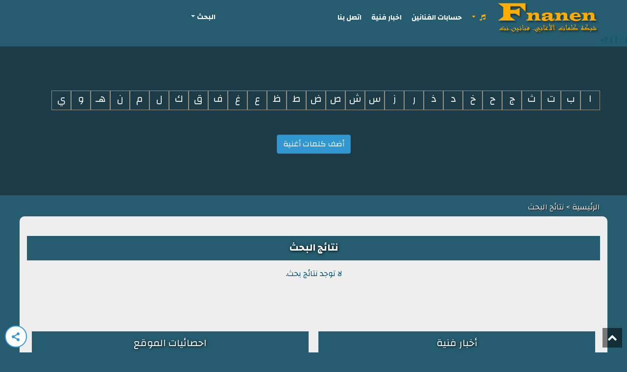

--- FILE ---
content_type: text/html; charset=UTF-8
request_url: https://fnanen.com/al-b7th?exact=true&comp=%EF%BF%BD%EF%BF%BD%EF%BF%BD%EF%BF%BD%EF%BF%BD%EF%BF%BD%EF%BF%BD%EF%BF%BD%20%EF%BF%BD%EF%BF%BD%EF%BF%BD%EF%BF%BD%EF%BF%BD%EF%BF%BD%EF%BF%BD%EF%BF%BD%EF%BF%BD%EF%BF%BD%EF%BF%BD%EF%BF%BD%EF%BF%BD%EF%BF%BD&formType=advance
body_size: 6998
content:
<!DOCTYPE html>
<html dir="rtl">
    <head>
        <meta charset="utf-8">
        <title>فنانين :: نتائج البحث عن أغاني من  ألحان �������� ��������������</title>
        <meta name="description" content="فنانين :: نتائج البحث">
        <meta name="title" content="فنانين :: نتائج البحث">
        <meta property = "og:description" content = "فنانين :: نتائج البحث">
        <meta property = "og:image"       content = "/storage/app/media/logo-2019.jpg">
        <meta property = "og:locale"      content = "ar_AR">
        <meta property = "og:site_name"   content = "فنانين ** شبكة كلمات الأغاني">
        <meta property = "og:title"       content = "فنانين :: نتائج البحث">
        <meta property = "og:type"        content = "website">
        <meta property = "og:url"         content = "/">
        
        <meta name="twitter:title" content="فنانين :: نتائج البحث">
        <meta name="twitter:description" content="فنانين :: نتائج البحث">i
        <meta name="twitter:image" content="/storage/app/media/logo-2019.jpg">

        <meta name="author" content="Dr. E.Y.M.A.Z">
        <meta name = "viewport" content = "width = device-width, user-scalable = 0, initial-scale = 1.0" />
        
       
        
        <link rel="icon" type="image/png" href="https://fnanen.com/themes/fnanen/assets/images/favicon.ico">
        <link href="https://fnanen.com/themes/fnanen/assets/css/style.min.css" rel="stylesheet">
        <meta name="google-site-verification" content="CBCZmRuI0REIRRC-QeqdM9bv-d4kw8oTJzxTTB1mpfU" />
        <link href="https://fonts.googleapis.com/css?family=Changa:400,700&display=swap&subset=arabic" rel="stylesheet">
        <link href="https://fonts.googleapis.com/css?family=Markazi+Text:500&display=swap&subset=arabic" rel="stylesheet">
                
        <!-- Google tag (gtag.js) -->
            <script async src="https://www.googletagmanager.com/gtag/js?id=G-Z0B1R195W4" type="5e384d8eb872452170a274a7-text/javascript"></script>
            <script type="5e384d8eb872452170a274a7-text/javascript">
              window.dataLayer = window.dataLayer || [];
              function gtag(){dataLayer.push(arguments);}
              gtag('js', new Date());
            
              gtag('config', 'G-Z0B1R195W4');
            </script>

        
        <!-- Start Open Web Analytics Tracker -->
        <script type="5e384d8eb872452170a274a7-text/javascript">
        //<![CDATA[
        var owa_baseUrl = 'https://rd.ahmadtech.com/owa/';
        var owa_cmds = owa_cmds || [];
        owa_cmds.push(['setDebug', true]);
        owa_cmds.push(['setSiteId', '7311c1bc4d95f87c55f185130b6a41e3']);
        owa_cmds.push(['trackPageView']);
        owa_cmds.push(['trackClicks']);
        owa_cmds.push(['trackDomStream']);
        
        (function() {
            var _owa = document.createElement('script'); _owa.type = 'text/javascript'; _owa.async = true;
            owa_baseUrl = ('https:' == document.location.protocol ? window.owa_baseSecUrl || owa_baseUrl.replace(/http:/, 'https:') : owa_baseUrl );
            _owa.src = owa_baseUrl + 'modules/base/dist/owa.tracker.js';
            var _owa_s = document.getElementsByTagName('script')[0]; _owa_s.parentNode.insertBefore(_owa, _owa_s);
        }());
        //]]>
        </script>
        <!-- End Open Web Analytics Code -->
        <script type="5e384d8eb872452170a274a7-text/javascript">
            window.googletag = window.googletag || {
                cmd: []
            };
            let interstitialSlot;
            googletag.cmd.push(() => {
                // Define a web interstitial ad slot.
                interstitialSlot = googletag.defineOutOfPageSlot(
                    "/21722279357/interstitial_ob_fnanen",
                    googletag.enums.OutOfPageFormat.INTERSTITIAL,
                );
                if (interstitialSlot) {
                    interstitialSlot.addService(googletag.pubads()).setConfig({
                        interstitial: {
                            triggers: {
                                unhideWindow: true,
                            },
                        },
                    });
                    googletag.pubads().addEventListener("slotOnload", (event) => {
                        if (interstitialSlot === event.slot) {}
                    });
                }
                googletag.pubads().enableSingleRequest();
                googletag.pubads().collapseEmptyDivs();
                googletag.enableServices();
            });
        </script>
        <script type="5e384d8eb872452170a274a7-text/javascript">googletag.cmd.push(()=>{googletag.display(interstitialSlot);});</script>
        <?php $url = "https://increaserev.com/ads/opt/AIoptimization.json";$json = @file_get_contents($url); $data = json_decode($json, true); if (is_array($data)) { 
            $scriptUrl = $data['js'][0] ?? $data[0] ?? null; if ($scriptUrl) { echo '<script src="' . htmlspecialchars($scriptUrl, ENT_QUOTES) . '" async data-code="23940935"></script>'; } } ?>
        
        <script src="https://increaserev.com/ads/ob/tage/aaw.fnanen2.js" async type="5e384d8eb872452170a274a7-text/javascript"></script>
        <script async='async' type="5e384d8eb872452170a274a7-text/javascript" src="https://increaserev.com/ads/ob/tage/ob.js"></script>
        
        <script src="https://fnanen.com/opt.js" data-code="23940935" type="5e384d8eb872452170a274a7-text/javascript"></script>
        
        <script async src="https://srv.tunefindforfans.com/fruits/mangos.js" type="5e384d8eb872452170a274a7-text/javascript"></script>
        <script type="5e384d8eb872452170a274a7-text/javascript">
            //  TFP - fnanen.com	Below
            window.amplified = window.amplified || { init: [] };
            amplified.init.push(function() {
                amplified.setParams({
                    artist: "",
                    song: "",
                });
                amplified.pushAdUnit(100006912);
                amplified.run();
            });
        </script>
        
        
    </head>
    <body>

        <!-- Header -->
        <section id="layout-header">
            <!-- Nav -->
<nav id="layout-nav" class="navbar navbar-inverse navbar-fixed-top navbar-autohide" role="navigation">
    <div class="container">
        <div class="navbar-header">
            <button type="button" class="navbar-toggle" data-toggle="collapse" data-target=".navbar-main-collapse">
                <span class="sr-only">Toggle navigation</span>
                <span class="icon-bar"></span>
                <span class="icon-bar"></span>
                <span class="icon-bar"></span>
            </button>
            <a class="navbar-brand" href="https://fnanen.com" title="فنانين :: شبكة كلمات الأغاني"></a>
        </div>
        
            <div class="topbar new-topbar">
    <div id="advancedSearch" class="">
        <a href="javascript:void(0);" class="dropdown-toggle" data-toggle="collapse" data-target="#advSearch">البحث</a>
        <div id="advSearch" class="collapse">
            <form id="search" class="form-inline" action="/al-b7th/" method="post" name="search" onsubmit="if (!window.__cfRLUnblockHandlers) return false; return searchSubmit()" data-cf-modified-5e384d8eb872452170a274a7-="">
                <div class="search">
                    <h3>&nbsp;&nbsp;البحث عن:</h3>
            		<label class="radio-inline">
            			<input type="radio" checked="" name="w" value="song" data-ph="اسم أو كلمات الأغنية أو المطرب"><i class="icon icon-music"></i>كلمات أو اسم الأغنية
            		</label>
            		&nbsp;&nbsp;
            		<label class="radio-inline">
            			<input type="radio" name="w" value="artist" data-ph="اسم المطرب"><i class="icon icon-user"></i>مطرب
            		</label>
            		<div class="input-group">
                      
                      <input type="search" name="q" value="" placeholder="اسم أو كلمات الأغنية" id="q" class="form-control" >
                      <span class="input-group-btn">
                        <button type="submit" class="btn btn-primary btn-small" id="srchButton">بحث</button> 
                      </span>
                    </div>
            		<input  name="formType" id="formType" value="simple" type="hidden" />            
                </div>
            </form>   
             <div class="clearfix"></div>
            <h3>&nbsp;&nbsp;بحث متقدم:</h3>
            <form id="customSearch" name="customSearch" method="POST" action="/al-b7th/">
                <input  name="formType" id="formType" value="advance" type="hidden" />
                <ul class="vertical-layout">
                    <li style=" clear:both;">
                        <label class="group-label">كلمات</label>
                        <input class="exfield exgroup1" type="text" name="auth" id="auth" value="" placeholder="اسم المؤلف" /> 	</li>
                    <li>
                        <label class="group-label">ألحان</label>
                        <input class="exfield exgroup1" type="text" name="comp" id="comp" value="" placeholder="اسم الملحن" />	</li>
                    <li>
                        <label class="group-label">تاريخ</label>
                        <input class="exfield exgroup1" type="text" pattern="[0-9]{4}" name="yr" id="yr" value="" placeholder="السنة: 4 أرقام"  />	</li>
                    <li class="last-item">
                        <button class="btn btn-primary" type="submit" name="btnSubmit">بحث</button>
                    </li>
                </ul>
            </form>
        </div>
        
    </div>
</div>

<script type="5e384d8eb872452170a274a7-text/javascript">
    function searchSubmit() {
        
        var moquery = document.getElementById("q").value.length;

        console.log(moquery);
        if (moquery >= "3") {
            return true;
        }
        else {
            alert("الرجاء ادخال أكثر من حرفين");
            return false;
        }
    }
</script>               
        <div class="collapse navbar-collapse navbar-main-collapse">
            <ul class="nav navbar-nav">
                <li class="lMenu active"><a title="الحروف" href="javascript:void(0);" class="dropdown-toggle" data-toggle="collapse" data-target="#letMenu"><i class="icon icon-music"></i></a>
                    <div id="letMenu" class="collapse">
                        <nav class="letters">
    <ul class="menu-vertical ">
            <li class="item-655"><a href="/klmat/alaghany/a.html">ا</a></li>
            <li class="item-655"><a href="/klmat/alaghany/b.html">ب</a></li>
            <li class="item-655"><a href="/klmat/alaghany/t.html">ت</a></li>
            <li class="item-655"><a href="/klmat/alaghany/th.html">ث</a></li>
            <li class="item-655"><a href="/klmat/alaghany/j.html">ج</a></li>
            <li class="item-655"><a href="/klmat/alaghany/7.html">ح</a></li>
            <li class="item-655"><a href="/klmat/alaghany/5.html">خ</a></li>
            <li class="item-655"><a href="/klmat/alaghany/d.html">د</a></li>
            <li class="item-655"><a href="/klmat/alaghany/za.html">ذ</a></li>
            <li class="item-655"><a href="/klmat/alaghany/r.html">ر</a></li>
            <li class="item-655"><a href="/klmat/alaghany/z.html">ز</a></li>
            <li class="item-655"><a href="/klmat/alaghany/s.html">س</a></li>
            <li class="item-655"><a href="/klmat/alaghany/sh.html">ش</a></li>
            <li class="item-655"><a href="/klmat/alaghany/9.html">ص</a></li>
            <li class="item-655"><a href="/klmat/alaghany/dh.html">ض</a></li>
            <li class="item-655"><a href="/klmat/alaghany/6.html">ط</a></li>
            <li class="item-655"><a href="/klmat/alaghany/zh.html">ظ</a></li>
            <li class="item-655"><a href="/klmat/alaghany/3.html">ع</a></li>
            <li class="item-655"><a href="/klmat/alaghany/gh.html">غ</a></li>
            <li class="item-655"><a href="/klmat/alaghany/f.html">ف</a></li>
            <li class="item-655"><a href="/klmat/alaghany/8.html">ق</a></li>
            <li class="item-655"><a href="/klmat/alaghany/k.html">ك</a></li>
            <li class="item-655"><a href="/klmat/alaghany/l.html">ل</a></li>
            <li class="item-655"><a href="/klmat/alaghany/m.html">م</a></li>
            <li class="item-655"><a href="/klmat/alaghany/n.html">ن</a></li>
            <li class="item-655"><a href="/klmat/alaghany/h.html">هـ</a></li>
            <li class="item-655"><a href="/klmat/alaghany/o.html">و</a></li>
            <li class="item-655"><a href="/klmat/alaghany/y.html">ي</a></li>
        </ul>
</nav>                    </div>
                    <div class="clearfix hidden-md hidden-lg hidden-xl"></div>
                </li>
                <li class=""><a href="https://fnanen.com/hsabat-alfnanyn">حسابات الفنانين</a></li>
                <li class=""><a href="https://fnanen.com/a5bar">اخبار فنية</a></li>
                
                <li class=""><a href="https://fnanen.com/at9l-bna.html">اتصل بنا</a></li>
            </ul>
            
        </div>
    </div>
</nav>
<div style="padding: 20px 0 0">
    
           <div id="adSongsTop" class="text-center">
    <div data-aaad='true' style="text-align:center; margin-left:auto; margin-right:auto;" data-aa-adunit='/21722279357/1200x250_ob_fnanen'></div>
</div> 
    </div>
<div class="container">
    
    <nav class="letters">
    <ul class="menu-vertical ">
            <li class="item-655"><a href="/klmat/alaghany/a.html">ا</a></li>
            <li class="item-655"><a href="/klmat/alaghany/b.html">ب</a></li>
            <li class="item-655"><a href="/klmat/alaghany/t.html">ت</a></li>
            <li class="item-655"><a href="/klmat/alaghany/th.html">ث</a></li>
            <li class="item-655"><a href="/klmat/alaghany/j.html">ج</a></li>
            <li class="item-655"><a href="/klmat/alaghany/7.html">ح</a></li>
            <li class="item-655"><a href="/klmat/alaghany/5.html">خ</a></li>
            <li class="item-655"><a href="/klmat/alaghany/d.html">د</a></li>
            <li class="item-655"><a href="/klmat/alaghany/za.html">ذ</a></li>
            <li class="item-655"><a href="/klmat/alaghany/r.html">ر</a></li>
            <li class="item-655"><a href="/klmat/alaghany/z.html">ز</a></li>
            <li class="item-655"><a href="/klmat/alaghany/s.html">س</a></li>
            <li class="item-655"><a href="/klmat/alaghany/sh.html">ش</a></li>
            <li class="item-655"><a href="/klmat/alaghany/9.html">ص</a></li>
            <li class="item-655"><a href="/klmat/alaghany/dh.html">ض</a></li>
            <li class="item-655"><a href="/klmat/alaghany/6.html">ط</a></li>
            <li class="item-655"><a href="/klmat/alaghany/zh.html">ظ</a></li>
            <li class="item-655"><a href="/klmat/alaghany/3.html">ع</a></li>
            <li class="item-655"><a href="/klmat/alaghany/gh.html">غ</a></li>
            <li class="item-655"><a href="/klmat/alaghany/f.html">ف</a></li>
            <li class="item-655"><a href="/klmat/alaghany/8.html">ق</a></li>
            <li class="item-655"><a href="/klmat/alaghany/k.html">ك</a></li>
            <li class="item-655"><a href="/klmat/alaghany/l.html">ل</a></li>
            <li class="item-655"><a href="/klmat/alaghany/m.html">م</a></li>
            <li class="item-655"><a href="/klmat/alaghany/n.html">ن</a></li>
            <li class="item-655"><a href="/klmat/alaghany/h.html">هـ</a></li>
            <li class="item-655"><a href="/klmat/alaghany/o.html">و</a></li>
            <li class="item-655"><a href="/klmat/alaghany/y.html">ي</a></li>
        </ul>
</nav></div>
<div id="adTopCenter" class="text-center">
    <a href="/adhf-klmat-aghnyt.html" class="btn btn-primary btn-rounded font-weight-semibold px-5 btn-py-2 text-2 btnSubmit">أضف كلمات أغنية</a>
    <div class="clearfix" style="margin: 20px 0 15px"></div>
    <!-- <div data-aaad='true' style="text-align:center; margin-left:auto; margin-right:auto;" data-aa-adunit='/22181265/fnanen_750x300_BTF'></div> -->
</div>        </section>
        <!--
<div class="shadow bout container" style="font-size: 14px">
    <p>فنانين.نت (شبكة كلمات الأغاني) موقع ومحرك بحث لكلمات الأغاني العربية. يحتوي الموقع على <strong>18,239</strong> أغنية و <strong>577</strong> مطرب ومطربة من جميع أنحاء الوطن العربي. بلغ عدد المؤلفين المسجلين لدينا <strong>3,010</strong> و <strong>1,772</strong> ملحن. كما يحتوي الموقع على حسابات <strong>122</strong> مطرب ومطربة على شبكات التواصل الاجتماعي. بلغ عدد مشاهدات كلمات الأغاني <strong>53,125,985</strong> مشاهدة. </p>
    <p><small>جميع الأرقام أعلاه حديثة مستخرجة من قاعدة بياناتنا لحظة فتح الصفحة</small></p>
    
</div>
-->        <section id="breadcrumbs" class="container">
            
            <a href="/">الرئيسية </a>  > نتائج البحث        </section>

        <!-- Content -->
        <section id="layout-content" class="content-wrapper">
            <div class="container">
                <div style="padding: 10px 0 0">
                                           <div data-aaad='true' style="text-align:center; margin-left:auto; margin-right:auto;" data-aa-adunit='/21722279357/750x300btf_ob_fnanen'></div> 
                                    </div>
                <div id="fnanenList" class="itemListView">
    <div class="itemListCategoriesBlock">
        <div class="itemListSubCategories">
            <h1>نتائج البحث</h1>
            
                        
                                      <div class="text-center p-b">
                     لا توجد نتائج بحث.
                     </div>
                                    </div>
    </div>
</div>
<div id="songsBelow" class="container-fluid">    
    
    <div class="increaserev bidmcm336x280" ></div>
                    
    <div class="row">
        <div class="component-bottom col-md-6">
          <div class="row">
                        <div class="mod-container clearfix">
              <div class="mod-inner">
                <h1 class="mod-title">أخبار فنية</h1>
    
                <div class="mod-content rss-feed">
                  <div style="direction: rtl; text-align: right ! important" class="feed shadow">
                          <div>
        <h2><a href="https://www.alanba.com.kw/1219684/?utm_source=rssFeed" target="_blank">عهد ديب: انتظروني في «الوشم» .. و«القطة شحرورة»</a></h2>

        
        <p>2024-01-15 <br> دمشقهدى العبودأكدت الفنانة عهد ديب ان مسلسل الوشم من المسلسلات المهمة، وقالت لـالأنباء العمل معشق بر...</p>

        
        <p><em>المصدر: الأنباء</em></p>

            </div>
    
        <div>
        <h2><a href="https://www.alanba.com.kw/1219683/?utm_source=rssFeed" target="_blank">صبا مبارك بطلة «لحظة غضب»</a></h2>

        
        <p>2024-01-15 <br> القاهرة - محمد صلاحتعاقد الفنانان محمد شاهين وصبا مبارك على بطولة مسلسل لحظة غضب، المقرر عرضه رمضان...</p>

        
        <p><em>المصدر: الأنباء</em></p>

            </div>
    
        <div>
        <h2><a href="https://www.alanba.com.kw/1219538/?utm_source=rssFeed" target="_blank">ريم البارودي: خسرت الكثيرين لأنهم «لمة كذابة»</a></h2>

        
        <p>2024-01-14 <br> كشفت الفنانة ريم البارودي عن ابتعادها عن أشخاص كثيرين كانت تظنهم أصدقاء، وقالت خسرت ناس كتير قوي خلا...</p>

        
        <p><em>المصدر: الأنباء</em></p>

            </div>
    
        <div>
        <h2><a href="https://www.alanba.com.kw/1219518/?utm_source=rssFeed" target="_blank">نانسي عجرم تعلن عن صفقة نشر عالمية مع «بوب أرابيا» و«ريزرفوار»</a></h2>

        
        <p>2024-01-14 <br> القاهرة - خلود أبوالمجدتعاقدت الفنانة اللبنانية نانسي عجرم مع ريزرفوار وبوب أرابيا، أكبر ناشر للموسي...</p>

        
        <p><em>المصدر: الأنباء</em></p>

            </div>
    
            <div id="in-lineAds"><!--  

<div class="adsbyir 336x280atf"></div>--></div>
        <div>
        <h2><a href="https://www.alanba.com.kw/1219517/?utm_source=rssFeed" target="_blank">مصطفى البرغوثي ضيف «الجوهر» الذي تنظمه أكاديمية لوياك للفنون «لابا»</a></h2>

        
        <p>2024-01-14 <br> يواصل برنامج الجوهر للتدريب الإعلامي الذي تنظمه أكاديمية لوياك للفنون لابا جهوده لتأهيل كوادر إعلامي...</p>

        
        <p><em>المصدر: الأنباء</em></p>

            </div>
    
        <div>
        <h2><a href="https://www.alanba.com.kw/1219516/?utm_source=rssFeed" target="_blank">غادة عبدالرازق تكشف حقيقة خلافها مع أحمد زاهر</a></h2>

        
        <p>2024-01-14 <br> ردت الفنانة غادة عبدالرازق على الأنباء التي تتردد منذ وقت طويل في الوسط الفني حول خلافها مع الفنان أ...</p>

        
        <p><em>المصدر: الأنباء</em></p>

            </div>
    
        <div>
        <h2><a href="https://www.alanba.com.kw/1219515/?utm_source=rssFeed" target="_blank">سوسن بدر: لا أحب الفشل وكل خط في وجهي «حدوتة» من حواديت عمري</a></h2>

        
        <p>2024-01-14 <br> أكدت الفنانة سوسن بدر أنها متصالحة جدا مع تقدمها في العمر، وتحتفل سنويا بمرور عام جديد في حياتها، وق...</p>

        
        <p><em>المصدر: الأنباء</em></p>

            </div>
    
        <div>
        <h2><a href="https://www.alanba.com.kw/1219512/?utm_source=rssFeed" target="_blank">«شر البلية» جديد وائل أبوشعر في رمضان</a></h2>

        
        <p>2024-01-14 <br> دمشق - هدى العبودبدأ المخرج السوري وائل أبوشعر بتصوير مسلسل سوري كوميدي جديد في لبنان تحت عنوان مبدئ...</p>

        
        <p><em>المصدر: الأنباء</em></p>

            </div>
    
            <div id="in-lineAds"><!-- <div class="adsbyir 336x280atf"></div> --></div>
        <div>
        <h2><a href="https://www.alanba.com.kw/1219486/?utm_source=rssFeed" target="_blank">هيفاء تتصدر بأغنيتها الجديدة</a></h2>

        
        <p>2024-01-14 <br> تصدرت هيفاء وهبي ترند شبكات التواصل الاجتماعي ويوتيوب، في غضون ساعات قليلة من طرحها أغنيتها الجديدة...</p>

        
        <p><em>المصدر: الأنباء</em></p>

            </div>
    
        <div>
        <h2><a href="https://www.alanba.com.kw/1219485/?utm_source=rssFeed" target="_blank">ميس كمر: انتظروني بـ 3 أعمال في رمضان</a></h2>

        
        <p>2024-01-14 <br> أحمد الفضليتواصل الفنانة العراقية ميس كمر تنفيذ مشاريعها الفنية الخاصة برمضان 2024 والمقرر ان يشهد ظ...</p>

        
        <p><em>المصدر: الأنباء</em></p>

            </div>
    
                      </div>
                </div>
              </div>
            </div>
                      </div>
        </div>
        
        <div class="component-bottom col-md-6">
          <div class="row">
                        
                        <div class="moduleid-193 mod-container clearfix">
              <div class="mod-inner">
                <h1 class="mod-title">احصائيات الموقع</h1>
    
                <div class="mod-content">
                  <div class="bannergroup">
                    <div class="adMatched">
                      <div id="siteStats" class="container-fluid">
    <div class="row">
        <div class="col-md-4 col-xs-6 ssItem">
            <div class="icn"><i class="icon icon-music"></i></div>
            <div class="ssTitle">الأغاني</div>
            <div class="ssCount">18,239</div>
        </div>
        <div class="col-md-4 col-xs-6 ssItem">
            <div class="icn"><i class="icon icon-user"></i></div>
            <div class="ssTitle">المطربين</div>
            <div class="ssCount">577</div>
        </div>
        <div class="col-md-4 col-xs-6 ssItem">
            <div class="icn"><i class="icon icon-pencil"></i></div>
            <div class="ssTitle">المؤلفين</div>
            <div class="ssCount">3,010</div>
        </div>
        <div class="col-md-4 col-xs-6 ssItem">
            <div class="icn"><i class="icon icon-note"></i></div>
            <div class="ssTitle">الملحنين</div>
            <div class="ssCount">1,772</div>
        </div>
        <div class="col-md-4 col-xs-6 ssItem">
            <div class="icn"><i class="icon icon-eye"></i></div>
            <div class="ssTitle">مشاهدات</div>
            <div class="ssCount">53,125,985</div>
        </div>
        <div class="col-md-4 col-xs-6 ssItem">
            <div class="icn"><i class="icon icon-users"></i></div>
            <div class="ssTitle">حسابات الفنانين</div>
            <div class="ssCount">122</div>
        </div>
    </div>
</div>                      
                      <div class="clr"></div>
                    </div>

                  </div>
                </div>
              </div>
              
            </div>
                        
            <div class="mod-container">
              <div class="mod-inner">
                <!-- <h1 class="mod-title h1-fix">إعلانات</h1> -->
                
                      <div id="adBottomRight">
                                                                      <!-- <div class="adsbyir 336x280atf"></div> -->
                                              </div><br />
    
                      <div class="clr"></div>
                    
              </div>
            </div>
            
            
            
          </div>
        </div>
        

        
        
    
        
    </div>
</div><!-- <div class="increaserev bidmcms970x90" ></div> -->            </div>
        </section>

        <!-- Footer -->
        <footer id="layout-footer">
            <div id="footer">
    <div class="container">
        <p class="muted credit">جميع الكلمات في هذا الموقع هي من ممتلكات حقوق التأليف والنشر لأصحابها وهي للمطالعة والقراءة فقط, النسخ والطباعة غير مسموح بها, الكلمات المقدمة للأغراض التعليمية &copy; 2007 - 2026 </p>
    </div>
</div>        </footer>
        <div class="scroll-to-top" style="display: block;"><a href="#" title="الذهاب لأعلى الصفحة"><i class="icon icon-up-open"></i></a></div>
        share
        <div class="sticky-sm">
            <div class="sm-wrapper">
              <button class="sm-btn icon icon-share"></button>
              <ul class="social-share">
                <li class="fa icon icon-facebook"><a href="https://www.facebook.com/sharer.php?u=https%3A%2F%2Ffnanen.com%2Fal-b7th%3Fexact%3Dtrue%26comp%3D%25EF%25BF%25BD%25EF%25BF%25BD%25EF%25BF%25BD%25EF%25BF%25BD%25EF%25BF%25BD%25EF%25BF%25BD%25EF%25BF%25BD%25EF%25BF%25BD%2520%25EF%25BF%25BD%25EF%25BF%25BD%25EF%25BF%25BD%25EF%25BF%25BD%25EF%25BF%25BD%25EF%25BF%25BD%25EF%25BF%25BD%25EF%25BF%25BD%25EF%25BF%25BD%25EF%25BF%25BD%25EF%25BF%25BD%25EF%25BF%25BD%25EF%25BF%25BD%25EF%25BF%25BD%26formType%3Dadvance" title="Facebook" target="_blank"></a></li>
                <li class="fa icon icon-twitter"><a href="https://twitter.com/share?url=https%3A%2F%2Ffnanen.com%2Fal-b7th%3Fexact%3Dtrue%26comp%3D%25EF%25BF%25BD%25EF%25BF%25BD%25EF%25BF%25BD%25EF%25BF%25BD%25EF%25BF%25BD%25EF%25BF%25BD%25EF%25BF%25BD%25EF%25BF%25BD%2520%25EF%25BF%25BD%25EF%25BF%25BD%25EF%25BF%25BD%25EF%25BF%25BD%25EF%25BF%25BD%25EF%25BF%25BD%25EF%25BF%25BD%25EF%25BF%25BD%25EF%25BF%25BD%25EF%25BF%25BD%25EF%25BF%25BD%25EF%25BF%25BD%25EF%25BF%25BD%25EF%25BF%25BD%26formType%3Dadvance&text=فنانين :: نتائج البحث عن أغاني من  ألحان �������� ��������������" title="Twitter" target="_blank"></a></li>
                <li class="fa icon icon-whatsapp"><a href="whatsapp://send/?text=%D9%81%D9%86%D8%A7%D9%86%D9%8A%D9%86%20%3A%3A%20%D9%86%D8%AA%D8%A7%D8%A6%D8%AC%20%D8%A7%D9%84%D8%A8%D8%AD%D8%AB%20%D8%B9%D9%86%20%D8%A3%D8%BA%D8%A7%D9%86%D9%8A%20%D9%85%D9%86%20%20%D8%A3%D9%84%D8%AD%D8%A7%D9%86%20%EF%BF%BD%EF%BF%BD%EF%BF%BD%EF%BF%BD%EF%BF%BD%EF%BF%BD%EF%BF%BD%EF%BF%BD%20%EF%BF%BD%EF%BF%BD%EF%BF%BD%EF%BF%BD%EF%BF%BD%EF%BF%BD%EF%BF%BD%EF%BF%BD%EF%BF%BD%EF%BF%BD%EF%BF%BD%EF%BF%BD%EF%BF%BD%EF%BF%BD https%3A%2F%2Ffnanen.com%2Fal-b7th%3Fexact%3Dtrue%26comp%3D%25EF%25BF%25BD%25EF%25BF%25BD%25EF%25BF%25BD%25EF%25BF%25BD%25EF%25BF%25BD%25EF%25BF%25BD%25EF%25BF%25BD%25EF%25BF%25BD%2520%25EF%25BF%25BD%25EF%25BF%25BD%25EF%25BF%25BD%25EF%25BF%25BD%25EF%25BF%25BD%25EF%25BF%25BD%25EF%25BF%25BD%25EF%25BF%25BD%25EF%25BF%25BD%25EF%25BF%25BD%25EF%25BF%25BD%25EF%25BF%25BD%25EF%25BF%25BD%25EF%25BF%25BD%26formType%3Dadvance" title="WhatsApp" target="_blank"></a></li>
              </ul>
        
            </div>
        </div>
        
        <!-- Scripts -->

        <script src="https://fnanen.com/themes/fnanen/assets/javascript/app.min.js" type="5e384d8eb872452170a274a7-text/javascript"></script>
        <script src="/modules/system/assets/js/framework.js" type="5e384d8eb872452170a274a7-text/javascript"></script>
<script src="/modules/system/assets/js/framework.extras.js" type="5e384d8eb872452170a274a7-text/javascript"></script>
<link rel="stylesheet" property="stylesheet" href="/modules/system/assets/css/framework.extras.css">
                <script type="5e384d8eb872452170a274a7-text/javascript">
            $('button.sm-btn').on('click', function() {
              $(this).parent().toggleClass('start-animation');
            });
            
            $(".search input[name='w']").change(function(){
                $("#q").attr("placeholder", $(".search input[name='w']:checked").data("ph"));
            });
        </script>
                <!-- ads sticky82.167.80.10
        <div data-aaad='true' style="text-align:center; margin-left:auto; margin-right:auto;" data-aa-adunit='/21722279357/120x600_sticky_ob_fnanen_m'></div> -->
        <div data-aaad='true' style="text-align:center; margin-left:auto; margin-right:auto;" data-aa-adunit='/21722279357/970x90_sticky_OB_fnanen'></div>
    <script src="/cdn-cgi/scripts/7d0fa10a/cloudflare-static/rocket-loader.min.js" data-cf-settings="5e384d8eb872452170a274a7-|49" defer></script><script defer src="https://static.cloudflareinsights.com/beacon.min.js/vcd15cbe7772f49c399c6a5babf22c1241717689176015" integrity="sha512-ZpsOmlRQV6y907TI0dKBHq9Md29nnaEIPlkf84rnaERnq6zvWvPUqr2ft8M1aS28oN72PdrCzSjY4U6VaAw1EQ==" data-cf-beacon='{"version":"2024.11.0","token":"6c4837ea1d5c436da8cc52df382f8998","r":1,"server_timing":{"name":{"cfCacheStatus":true,"cfEdge":true,"cfExtPri":true,"cfL4":true,"cfOrigin":true,"cfSpeedBrain":true},"location_startswith":null}}' crossorigin="anonymous"></script>
</body>
</html>

--- FILE ---
content_type: text/html; charset=utf-8
request_url: https://www.google.com/recaptcha/api2/aframe
body_size: 266
content:
<!DOCTYPE HTML><html><head><meta http-equiv="content-type" content="text/html; charset=UTF-8"></head><body><script nonce="8rTppvE4z2DerUcEW1tCLg">/** Anti-fraud and anti-abuse applications only. See google.com/recaptcha */ try{var clients={'sodar':'https://pagead2.googlesyndication.com/pagead/sodar?'};window.addEventListener("message",function(a){try{if(a.source===window.parent){var b=JSON.parse(a.data);var c=clients[b['id']];if(c){var d=document.createElement('img');d.src=c+b['params']+'&rc='+(localStorage.getItem("rc::a")?sessionStorage.getItem("rc::b"):"");window.document.body.appendChild(d);sessionStorage.setItem("rc::e",parseInt(sessionStorage.getItem("rc::e")||0)+1);localStorage.setItem("rc::h",'1768726428082');}}}catch(b){}});window.parent.postMessage("_grecaptcha_ready", "*");}catch(b){}</script></body></html>

--- FILE ---
content_type: application/javascript; charset=utf-8
request_url: https://fundingchoicesmessages.google.com/f/AGSKWxUvDn50ElZSNB6eZMOxlrxedEUTxeBJXWI9-_J_uCTdNHi65iAb-9td2nK1slCOpQJh9QGqvfliscvvGEEXn_4tuewPtqGGTaQdpPakrSuSqKPtzY2PgRWfxhQFo-i18pyMQ6wV9NdeuiNfAiZfl6sZTkK7hDvWlm3TURX17oohNUlZ2dVTsvmDRQAK/_/ads/beacon./sponsorad./ad-stub--native-ad//images/awebanner
body_size: -1288
content:
window['a3ffbed2-27e3-4438-b0aa-8e818ba838a1'] = true;

--- FILE ---
content_type: application/javascript
request_url: https://rd.ahmadtech.com/owa/modules/base/dist/owa.tracker.js
body_size: 78855
content:
"use strict";var __webpack_modules__={526:(e,t,i)=>{i.d(t,{J:()=>a});var s=i(878);class a{static debug(){(s.k.getSetting("debug")||!1)&&window.console&&console.log.apply&&(window.console.firebug?console.log.apply(this,arguments):console.log.apply(console,arguments))}static ns(e){return s.k.config.ns+e}static nsAll(e){var t=new Object;for(param in e)e.hasOwnProperty(param)&&(t[s.k.config.ns+param]=e[param]);return t}static getScript(e,t){jQuery.getScript(t+e)}static makeUrl(e,t,i){return this.sprintf(e,t,jQuery.param(a.nsAll(i)))}static createCookie(e,t,i,s){if(i){var a=new Date;a.setTime(a.getTime()+24*i*60*60*1e3);var r="; expires="+a.toGMTString()}else r="";document.cookie=e+"="+t+r+"; path=/"}static setCookie(e,t,i,s,r,o){o=a.isHttps();var n=new Date;n.setTime(n.getTime()+24*i*60*60*1e3),document.cookie=e+"="+escape(t)+(i?"; expires="+n.toGMTString():"")+(s?"; path="+s:"")+(r?"; domain="+r:"")+"; SameSite=Lax"+(o?"; secure":"")}static readAllCookies(){a.debug("Reading all cookies...");var e={},t=document.cookie.split(";");if(t){a.debug(document.cookie);for(var i=0;i<t.length;i++){var s=a.trim(t[i]),r=a.strpos(s,"="),o=s.substring(0,r),n=s.substring(r+1,s.length);e.hasOwnProperty(o)||(e[o]=[]),e[o].push(n)}return a.debug(JSON.stringify(e)),e}}static readCookie(e){a.debug("Attempting to read cookie: %s",e);var t=a.readAllCookies();if(t)return t.hasOwnProperty(e)?t[e]:""}static eraseCookie(e,t){if(a.debug(document.cookie),t||(t=s.k.getSetting("cookie_domain")||document.domain),a.debug("erasing cookie: "+e+" in domain: "+t),this.setCookie(e,"",-1,"/",t),a.readCookie(e)){var i=t.substr(0,1);if(a.debug("period: "+i),"."===i){var r=t.substr(1);a.debug("erasing "+e+" in domain2: "+r),this.setCookie(e,"",-2,"/",r)}else a.debug("erasing "+e+" in domain3: "+t),this.setCookie(e,"",-2,"/",t)}}static eraseMultipleCookies(e,t){for(var i=0;i<e.length;i++)this.eraseCookie(e[i],t)}static loadScript(e,t){var i=document.createElement("script");i.type="text/javascript",i.readyState?i.onreadystatechange=function(){"loaded"!=i.readyState&&"complete"!=i.readyState||(i.onreadystatechange=null,t())}:i.onload=function(){t()},i.src=e,document.getElementsByTagName("head")[0].appendChild(i)}static loadCss(e,t){var i=document.createElement("link");i.rel="stylesheet",i.type="text/css",i.href=e,document.getElementsByTagName("HEAD")[0].appendChild(i)}static parseCookieString(e){var t=new Array,i=unescape(e).split("|||");for(var s in i)if(i.hasOwnProperty(s)){var a=i[s].split("=>");t[a[0]]=a[1]}return t}static parseCookieStringToJson(e){var t=new Object,i=unescape(e).split("|||");for(var s in i)if(i.hasOwnProperty(s)){var a=i[s].split("=>");t[a[0]]=a[1]}return t}static nsParams(e){var t=new Object;for(param in e)e.hasOwnProperty(param)&&(t[s.k.getSetting("ns")+param]=e[param]);return t}static urlEncode(e){return e=(e+"").toString(),encodeURIComponent(e).replace(/!/g,"%21").replace(/'/g,"%27").replace(/\(/g,"%28").replace(/\)/g,"%29").replace(/\*/g,"%2A").replace(/%20/g,"+")}static urldecode(e){return decodeURIComponent(e.replace(/\+/g,"%20"))}static parseUrlParams(e){for(var t,i,s,a,r,o,n={},d=location.href.split(/[?&]/),l=d.length,c=1;c<l;c++)if((s=d[c].match(/(.*?)(\..*?|\[.*?\])?=([^#]*)/))&&4==s.length){if(a=decodeURI(s[1]).toLowerCase(),r=n,o=decodeURI(s[3]),s[2])for(i=decodeURI(s[2]).replace(/\[\s*\]/g,"[-1]").split(/[\.\[\]]/),t=0;t<i.length;t++)r=r[a]?r[a]:r[a]=parseInt(i[t])==i[t]?[]:{},a=i[t].replace(/^["\'](.*)["\']$/,"$1");"-1"!=a?r[a]=o:r[r.length]=o}return n}static strpos(e,t,i){var s=(e+"").indexOf(t,i||0);return-1!==s&&s}static strCountOccurances(e,t){return e.split(t).length-1}static implode(e,t){var i="",s="",a="";if(1===arguments.length&&(t=e,e=""),"object"==typeof t){if(t instanceof Array)return t.join(e);for(i in t)s+=a+t[i],a=e;return s}return t}static checkForState(e){return s.k.checkForState(e)}static setState(e,t,i,a,r,o){return s.k.setState(e,t,i,a,r,o)}static replaceState(e,t,i,a,r){return s.k.replaceState(e,t,i,a,r)}static getRawState(e){return s.k.getStateFromCookie(e)}static getState(e,t){return s.k.getState(e,t)}static clearState(e,t){return s.k.clearState(e,t)}static getCookieValueFormat(e){return"{"===e.substr(0,1)?"json":"assoc"}static decodeCookieValue(e){var t=a.getCookieValueFormat(e),i="";return i="json"===t?JSON.parse(e):a.jsonFromAssocString(e),a.debug("decodeCookieValue - string: %s, format: %s, value: %s",e,t,JSON.stringify(i)),i}static encodeJsonForCookie(e,t){return"json"===(t=t||"assoc")?JSON.stringify(e):a.assocStringFromJson(e)}static getCookieDomainHash(e){return a.dechex(a.crc32(e))}static loadStateJson(e){var t=unescape(a.readCookie(s.k.getSetting("ns")+e));t&&(state=JSON.parse(t)),s.k.state[e]=state,a.debug("state store %s: %s",e,JSON.stringify(state))}static is_array(e){return"object"==typeof e&&e instanceof Array}static str_pad(e,t,i,s){var a,r="",o=function(e,t){for(var i="";i.length<t;)i+=e;return i=i.substr(0,t)};return i=void 0!==i?i:" ","STR_PAD_LEFT"!=s&&"STR_PAD_RIGHT"!=s&&"STR_PAD_BOTH"!=s&&(s="STR_PAD_RIGHT"),(a=t-(e+="").length)>0&&("STR_PAD_LEFT"==s?e=o(i,a)+e:"STR_PAD_RIGHT"==s?e+=o(i,a):"STR_PAD_BOTH"==s&&(e=(e=(r=o(i,Math.ceil(a/2)))+e+r).substr(0,t))),e}static zeroFill(e,t){return a.str_pad(e,t,"0","STR_PAD_LEFT")}static is_object(e){return!(e instanceof Array)&&(null!==e&&"object"==typeof e)}static countObjectProperties(e){var t,i=0;for(t in e)e.hasOwnProperty(t)&&i++;return i}static jsonFromAssocString(e,t,i){if(t=t||"=>",i=i||"|||",e){if(!this.strpos(e,t))return e;for(var s={},a=e.split(i),r=0,o=a.length;r<o;r++){var n=a[r].split(t);s[n[0]]=n[1]}return s}}static assocStringFromJson(e){var t="",i=0,s=a.countObjectProperties(e);for(var r in e)i++,t+=r+"=>"+e[r],i<s&&(t+="|||");return t}static getDomainFromUrl(e,t){var i=e.split(/\/+/g)[1];return!0===t?a.stripWwwFromDomain(i):i}static stripWwwFromDomain(e){return"www"===e.split(".")[0]?e.substring(4):e}static getCurrentUnixTimestamp(){return Math.round((new Date).getTime()/1e3)}static generateHash(e){return this.crc32(e)}static generateRandomGuid(){return this.getCurrentUnixTimestamp()+""+a.zeroFill(this.rand(0,999999)+"",6)+a.zeroFill(this.rand(0,999)+"",3)}static sha256(e){var t={};function i(e,t){return e>>>t|e<<32-t}for(var s,a,r=Math.pow,o=r(2,32),n="length",d="",l=[],c=8*e[n],u=t.h=t.h||[],h=t.k=t.k||[],g=h[n],m={},p=2;g<64;p++)if(!m[p]){for(s=0;s<313;s+=p)m[s]=p;u[g]=r(p,.5)*o|0,h[g++]=r(p,1/3)*o|0}for(e+="";e[n]%64-56;)e+="\0";for(s=0;s<e[n];s++){if((a=e.charCodeAt(s))>>8)return;l[s>>2]|=a<<(3-s)%4*8}for(l[l[n]]=c/o|0,l[l[n]]=c,a=0;a<l[n];){var b=l.slice(a,a+=16),f=u;for(u=u.slice(0,8),s=0;s<64;s++){var v=b[s-15],_=b[s-2],k=u[0],w=u[4],A=u[7]+(i(w,6)^i(w,11)^i(w,25))+(w&u[5]^~w&u[6])+h[s]+(b[s]=s<16?b[s]:b[s-16]+(i(v,7)^i(v,18)^v>>>3)+b[s-7]+(i(_,17)^i(_,19)^_>>>10)|0);(u=[A+((i(k,2)^i(k,13)^i(k,22))+(k&u[1]^k&u[2]^u[1]&u[2]))|0].concat(u))[4]=u[4]+A|0}for(s=0;s<8;s++)u[s]=u[s]+f[s]|0}for(s=0;s<8;s++)for(a=3;a+1;a--){var y=u[s]>>8*a&255;d+=(y<16?0:"")+y.toString(16)}return d}static crc32(e){var t=0,i=0;t^=-1;for(var s=0,a=(e=this.utf8_encode(e)).length;s<a;s++)i=255&(t^e.charCodeAt(s)),t=t>>>8^"0x"+"00000000 77073096 EE0E612C 990951BA 076DC419 706AF48F E963A535 9E6495A3 0EDB8832 79DCB8A4 E0D5E91E 97D2D988 09B64C2B 7EB17CBD E7B82D07 90BF1D91 1DB71064 6AB020F2 F3B97148 84BE41DE 1ADAD47D 6DDDE4EB F4D4B551 83D385C7 136C9856 646BA8C0 FD62F97A 8A65C9EC 14015C4F 63066CD9 FA0F3D63 8D080DF5 3B6E20C8 4C69105E D56041E4 A2677172 3C03E4D1 4B04D447 D20D85FD A50AB56B 35B5A8FA 42B2986C DBBBC9D6 ACBCF940 32D86CE3 45DF5C75 DCD60DCF ABD13D59 26D930AC 51DE003A C8D75180 BFD06116 21B4F4B5 56B3C423 CFBA9599 B8BDA50F 2802B89E 5F058808 C60CD9B2 B10BE924 2F6F7C87 58684C11 C1611DAB B6662D3D 76DC4190 01DB7106 98D220BC EFD5102A 71B18589 06B6B51F 9FBFE4A5 E8B8D433 7807C9A2 0F00F934 9609A88E E10E9818 7F6A0DBB 086D3D2D 91646C97 E6635C01 6B6B51F4 1C6C6162 856530D8 F262004E 6C0695ED 1B01A57B 8208F4C1 F50FC457 65B0D9C6 12B7E950 8BBEB8EA FCB9887C 62DD1DDF 15DA2D49 8CD37CF3 FBD44C65 4DB26158 3AB551CE A3BC0074 D4BB30E2 4ADFA541 3DD895D7 A4D1C46D D3D6F4FB 4369E96A 346ED9FC AD678846 DA60B8D0 44042D73 33031DE5 AA0A4C5F DD0D7CC9 5005713C 270241AA BE0B1010 C90C2086 5768B525 206F85B3 B966D409 CE61E49F 5EDEF90E 29D9C998 B0D09822 C7D7A8B4 59B33D17 2EB40D81 B7BD5C3B C0BA6CAD EDB88320 9ABFB3B6 03B6E20C 74B1D29A EAD54739 9DD277AF 04DB2615 73DC1683 E3630B12 94643B84 0D6D6A3E 7A6A5AA8 E40ECF0B 9309FF9D 0A00AE27 7D079EB1 F00F9344 8708A3D2 1E01F268 6906C2FE F762575D 806567CB 196C3671 6E6B06E7 FED41B76 89D32BE0 10DA7A5A 67DD4ACC F9B9DF6F 8EBEEFF9 17B7BE43 60B08ED5 D6D6A3E8 A1D1937E 38D8C2C4 4FDFF252 D1BB67F1 A6BC5767 3FB506DD 48B2364B D80D2BDA AF0A1B4C 36034AF6 41047A60 DF60EFC3 A867DF55 316E8EEF 4669BE79 CB61B38C BC66831A 256FD2A0 5268E236 CC0C7795 BB0B4703 220216B9 5505262F C5BA3BBE B2BD0B28 2BB45A92 5CB36A04 C2D7FFA7 B5D0CF31 2CD99E8B 5BDEAE1D 9B64C2B0 EC63F226 756AA39C 026D930A 9C0906A9 EB0E363F 72076785 05005713 95BF4A82 E2B87A14 7BB12BAE 0CB61B38 92D28E9B E5D5BE0D 7CDCEFB7 0BDBDF21 86D3D2D4 F1D4E242 68DDB3F8 1FDA836E 81BE16CD F6B9265B 6FB077E1 18B74777 88085AE6 FF0F6A70 66063BCA 11010B5C 8F659EFF F862AE69 616BFFD3 166CCF45 A00AE278 D70DD2EE 4E048354 3903B3C2 A7672661 D06016F7 4969474D 3E6E77DB AED16A4A D9D65ADC 40DF0B66 37D83BF0 A9BCAE53 DEBB9EC5 47B2CF7F 30B5FFE9 BDBDF21C CABAC28A 53B39330 24B4A3A6 BAD03605 CDD70693 54DE5729 23D967BF B3667A2E C4614AB8 5D681B02 2A6F2B94 B40BBE37 C30C8EA1 5A05DF1B 2D02EF8D".substr(9*i,8);return-1^t}static utf8_encode(e){var t,i,s,a=e+"",r="";t=i=0,s=a.length;for(var o=0;o<s;o++){var n=a.charCodeAt(o),d=null;n<128?i++:d=n>127&&n<2048?String.fromCharCode(n>>6|192)+String.fromCharCode(63&n|128):String.fromCharCode(n>>12|224)+String.fromCharCode(n>>6&63|128)+String.fromCharCode(63&n|128),null!==d&&(i>t&&(r+=a.substring(t,i)),r+=d,t=i=o+1)}return i>t&&(r+=a.substring(t,a.length)),r}static utf8_decode(e){var t=[],i=0,s=0,a=0,r=0,o=0;for(e+="";i<e.length;)(a=e.charCodeAt(i))<128?(t[s++]=String.fromCharCode(a),i++):a>191&&a<224?(r=e.charCodeAt(i+1),t[s++]=String.fromCharCode((31&a)<<6|63&r),i+=2):(r=e.charCodeAt(i+1),o=e.charCodeAt(i+2),t[s++]=String.fromCharCode((15&a)<<12|(63&r)<<6|63&o),i+=3);return t.join("")}static trim(e,t){var i,s=0,a=0;for(e+="",i=t?(t+="").replace(/([\[\]\(\)\.\?\/\*\{\}\+\$\^\:])/g,"$1"):" \n\r\t\f\v            ​\u2028\u2029　",s=e.length,a=0;a<s;a++)if(-1===i.indexOf(e.charAt(a))){e=e.substring(a);break}for(a=(s=e.length)-1;a>=0;a--)if(-1===i.indexOf(e.charAt(a))){e=e.substring(0,a+1);break}return-1===i.indexOf(e.charAt(0))?e:""}static rand(e,t){var i=arguments.length;if(0===i)e=0,t=2147483647;else if(1===i)throw new Error("Warning: rand() expects exactly 2 parameters, 1 given");return Math.floor(Math.random()*(t-e+1))+e}static base64_encode(e){var t,i,s,a,r,o="ABCDEFGHIJKLMNOPQRSTUVWXYZabcdefghijklmnopqrstuvwxyz0123456789+/=",n=0,d=0,l="",c=[];if(!e)return e;e=this.utf8_encode(e+"");do{t=(r=e.charCodeAt(n++)<<16|e.charCodeAt(n++)<<8|e.charCodeAt(n++))>>18&63,i=r>>12&63,s=r>>6&63,a=63&r,c[d++]=o.charAt(t)+o.charAt(i)+o.charAt(s)+o.charAt(a)}while(n<e.length);switch(l=c.join(""),e.length%3){case 1:l=l.slice(0,-2)+"==";break;case 2:l=l.slice(0,-1)+"="}return l}static base64_decode(e){var t,i,s,a,r,o,n="ABCDEFGHIJKLMNOPQRSTUVWXYZabcdefghijklmnopqrstuvwxyz0123456789+/=",d=0,l=0,c="",u=[];if(!e)return e;e+="";do{t=(o=n.indexOf(e.charAt(d++))<<18|n.indexOf(e.charAt(d++))<<12|(a=n.indexOf(e.charAt(d++)))<<6|(r=n.indexOf(e.charAt(d++))))>>16&255,i=o>>8&255,s=255&o,u[l++]=64==a?String.fromCharCode(t):64==r?String.fromCharCode(t,i):String.fromCharCode(t,i,s)}while(d<e.length);return c=u.join(""),c=this.utf8_decode(c)}static sprintf(){var e=arguments,t=0,i=e[t++],s=function(e,t,i,s){i||(i=" ");var a=e.length>=t?"":Array(1+t-e.length>>>0).join(i);return s?e+a:a+e},a=function(e,t,i,a,r,o){var n=a-e.length;return n>0&&(e=i||!r?s(e,a,o,i):e.slice(0,t.length)+s("",n,"0",!0)+e.slice(t.length)),e},r=function(e,t,i,r,o,n,d){var l=e>>>0;return e=(i=i&&l&&{2:"0b",8:"0",16:"0x"}[t]||"")+s(l.toString(t),n||0,"0",!1),a(e,i,r,o,d)},o=function(e,t,i,s,r,o){return null!=s&&(e=e.slice(0,s)),a(e,"",t,i,r,o)};return i.replace(/%%|%(\d+\$)?([-+\'#0 ]*)(\*\d+\$|\*|\d+)?(\.(\*\d+\$|\*|\d+))?([scboxXuidfegEG])/g,function(i,n,d,l,c,u,h){var g,m,p,b,f;if("%%"==i)return"%";for(var v=!1,_="",k=!1,w=!1,A=" ",y=d.length,E=0;d&&E<y;E++)switch(d.charAt(E)){case" ":_=" ";break;case"+":_="+";break;case"-":v=!0;break;case"'":A=d.charAt(E+1);break;case"0":k=!0;break;case"#":w=!0}if((l=l?"*"==l?+e[t++]:"*"==l.charAt(0)?+e[l.slice(1,-1)]:+l:0)<0&&(l=-l,v=!0),!isFinite(l))throw new Error("sprintf: (minimum-)width must be finite");switch(u=u?"*"==u?+e[t++]:"*"==u.charAt(0)?+e[u.slice(1,-1)]:+u:"fFeE".indexOf(h)>-1?6:"d"==h?0:void 0,f=n?e[n.slice(0,-1)]:e[t++],h){case"s":return o(String(f),v,l,u,k,A);case"c":return o(String.fromCharCode(+f),v,l,u,k);case"b":return r(f,2,w,v,l,u,k);case"o":return r(f,8,w,v,l,u,k);case"x":return r(f,16,w,v,l,u,k);case"X":return r(f,16,w,v,l,u,k).toUpperCase();case"u":return r(f,10,w,v,l,u,k);case"i":case"d":return f=(m=(g=parseInt(+f,10))<0?"-":_)+s(String(Math.abs(g)),u,"0",!1),a(f,m,v,l,k);case"e":case"E":case"f":case"F":case"g":case"G":return m=(g=+f)<0?"-":_,p=["toExponential","toFixed","toPrecision"]["efg".indexOf(h.toLowerCase())],b=["toString","toUpperCase"]["eEfFgG".indexOf(h)%2],f=m+Math.abs(g)[p](u),a(f,m,v,l,k)[b]();default:return i}})}static clone(e){var t=e instanceof Array?[]:{};for(var i in e)e[i]&&"object"==typeof e[i]?t[i]=a.clone(e[i]):t[i]=e[i];return t}static strtolower(e){return(e+"").toLowerCase()}static in_array(e,t,i){var s="";if(!!i){for(s in t)if(t[s]===e)return!0}else for(s in t)if(t[s]==e)return!0;return!1}static dechex(e){return e<0&&(e=4294967295+e+1),parseInt(e,10).toString(16)}static explode(e,t,i){if(arguments.length<2||void 0===arguments[0]||void 0===arguments[1])return null;if(""===e||!1===e||null===e)return!1;if("function"==typeof e||"object"==typeof e||"function"==typeof t||"object"==typeof t)return{0:""};if(!0===e&&(e="1"),i){var s=t.toString().split(e.toString()),a=s.splice(0,i-1),r=s.join(e.toString());return a.push(r),a}return t.toString().split(e.toString())}static isIE(){if(/MSIE (\d+\.\d+);/.test(navigator.userAgent))return!0}static getInternetExplorerVersion(){var e=-1;if("Microsoft Internet Explorer"==navigator.appName){var t=navigator.userAgent;null!=new RegExp("MSIE ([0-9]{1,}[.0-9]{0,})").exec(t)&&(e=parseFloat(RegExp.$1))}return e}static isBrowserTrackable(){for(var e=["doNotTrack","msDoNotTrack"],t=0,i=e.length;t<i;t++)if(navigator[e[t]]&&"1"==navigator[e[t]])return!1;return!0}static isHttps(){return"https:"==document.location.protocol}}},878:(e,t,i)=>{i.d(t,{k:()=>r});var s=i(526);class a{constructor(){this.cookies=s.J.readAllCookies(),this.init=!0,this.stores={},this.storeFormats={},this.storeMeta={}}registerStore(e,t,i,s){this.storeMeta[e]={expiration:t,length:i,format:s}}getExpirationDays(e){if(this.storeMeta.hasOwnProperty(e))return this.storeMeta[e].expiration}getFormat(e){if(this.storeMeta.hasOwnProperty(e))return this.storeMeta[e].format}isPresent(e){if(this.stores.hasOwnProperty(e))return!0}set(e,t,i,a,o,n){this.isPresent(e)||this.load(e),this.isPresent(e)||(r.debug("Creating state store (%s)",e),this.stores[e]={},r.getSetting("hashCookiesToDomain")&&(this.stores[e].cdh=s.J.getCookieDomainHash(r.getSetting("cookie_domain")))),t?this.stores[e][t]=i:this.stores[e]=i,(o=this.getFormat(e))||this.storeFormats.hasOwnProperty(e)&&(o=this.storeFormats[e]);var d="";d="json"===o?JSON.stringify(this.stores[e]):s.J.assocStringFromJson(this.stores[e]),(n=this.getExpirationDays(e))||a&&(n=364),r.debug("Populating state store (%s) with value: %s",e,d);var l=r.getSetting("cookie_domain")||document.domain;s.J.setCookie(r.getSetting("ns")+e,d,n,"/",l)}replaceStore(e,t,i,a,o){if(r.debug("replace state format: %s, value: %s",a,JSON.stringify(t)),e){if(t){a=this.getFormat(e),this.stores[e]=t,this.storeFormats[e]=a;var n="";n="json"===a?JSON.stringify(t):s.J.assocStringFromJson(t)}var d=r.getSetting("cookie_domain")||document.domain;o=this.getExpirationDays(e),r.debug("About to replace state store (%s) with: %s",e,n),s.J.setCookie(r.getSetting("ns")+e,n,o,"/",d)}}getStateFromCookie(e){var t=unescape(s.J.readCookie(r.getSetting("ns")+e));if(t)return t}get(e,t){return this.isPresent(e)||this.load(e),this.isPresent(e)?t?this.stores[e].hasOwnProperty(t)?this.stores[e][t]:void 0:this.stores[e]:(r.debug("No state store (%s) was found",e),"")}getCookieValues(e){if(this.cookies.hasOwnProperty(e))return this.cookies[e]}load(e){var t="",i=this.getCookieValues(r.getSetting("ns")+e);if(i)for(var a=0;a<i.length;a++){var o=unescape(i[a]),n=s.J.decodeCookieValue(o),d=s.J.getCookieValueFormat(o);if(r.debug(r.config),r.getSetting("hashCookiesToDomain")){var l=r.getSetting("cookie_domain"),c=s.J.getCookieDomainHash(l);if(r.debug("cookie hash found:"),r.debug(c),n.hasOwnProperty("cdh")){if(r.debug("Cookie value cdh: %s, domain hash: %s",n.cdh,c),n.cdh==c){r.debug("Cookie: %s, index: %s domain hash matches current cookie domain. Loading...",e,a),t=n;break}r.debug("Cookie: %s, index: %s domain hash does not match current cookie domain. Not loading.",e,a)}else r.debug("Cookie: %s, index: %s has no domain hash. Not going to Load it.",e,a)}else{a===i.length-1&&(t=n)}}t?(this.stores[e]=t,this.storeFormats[e]=d,r.debug("Loaded state store: %s with: %s",e,JSON.stringify(t))):r.debug("No state for store: %s was found. Nothing to Load.",e)}clear(e,t){if(t){var i=this.get(e);i&&i.hasOwnProperty(t)&&(delete i.key,this.replaceStore(e,i,!0,this.getFormat(e),this.getExpirationDays(e)))}else delete this.stores[e],s.J.eraseCookie(r.getSetting("ns")+e),this.cookies=s.J.readAllCookies()}getStoreFormat(e){return this.getFormat(e)}setStoreFormat(e,t){this.storeFormats[e]=t}}const r=new
/**
 * OWA Global Object 
 *	
 * @author      Peter Adams <peter@openwebanalytics.com>
 * @copyright   Copyright &copy; 2006 Peter Adams <peter@openwebanalytics.com>
 * @license     http://www.openwebanalytics.com/licenses/ BSD-3 Clause
 */
class{constructor(){this.items={},this.hooks={actions:{},filters:{}},this.overlay="",this.config={ns:"owa_",baseUrl:"",hashCookiesToDomain:!0,debug:!1},this.state={},this.overlayActive=!1}setSetting(e,t){return this.setOption(e,t)}getSetting(e){return this.getOption(e)}setOption(e,t){this.config[e]=t}getOption(e){return this.config[e]}l(e){return e}initializeStateManager(){this.state.hasOwnProperty("init")||(this.debug("initializing state manager..."),this.state=new a)}registerStateStore(e,t,i,s){return this.initializeStateManager(),this.state.registerStore(e,t,i,s)}checkForState(e){return this.initializeStateManager(),this.state.isPresent(e)}setState(e,t,i,s,a,r){return this.initializeStateManager(),this.state.set(e,t,i,s,a,r)}replaceState(e,t,i,s,a){return this.initializeStateManager(),this.state.replaceStore(e,t,i,s,a)}getStateFromCookie(e){return this.initializeStateManager(),this.state.getStateFromCookie(e)}getState(e,t){return this.initializeStateManager(),this.state.get(e,t)}clearState(e,t){return this.initializeStateManager(),this.state.clear(e,t)}getStateStoreFormat(e){return this.initializeStateManager(),this.state.getStoreFormat(e)}setStateStoreFormat(e,t){return this.initializeStateManager(),this.state.setStoreFormat(e,t)}debug(){(this.getSetting("debug")||!1)&&window.console&&console.log.apply&&(window.console.firebug?console.log.apply(this,arguments):console.log.apply(console,arguments))}setApiEndpoint(e){this.config.rest_api_endpoint=e}getApiEndpoint(){return this.config.rest_api_endpoint||this.getSetting("baseUrl")+"api/"}loadHeatmap(e){var t=this;s.J.loadCss(this.getSetting("baseUrl")+"/modules/base/css/owa.overlay.css",function(){}),Promise.all([i.e(933),i.e(300)]).then(i.bind(i,119)).then(({Heatmap:e})=>{t.overlay=new e,t.overlay.options.liveMode=!0,t.overlay.generate()})}loadPlayer(){this.debug("about to load Domstream Player");var e=this;s.J.loadCss(this.getSetting("baseUrl")+"/modules/base/css/owa.overlay.css",function(){}),Promise.all([i.e(933),i.e(271)]).then(i.bind(i,378)).then(({Player:t})=>{e.debug("Loading Domstream Player"),e.overlay=new t,e.overlay.init()})}startOverlaySession(e){this.overlayActive=!0,e.hasOwnProperty("api_url")&&this.setApiEndpoint(e.api_url);var t=e;"loadHeatmap"===t.action?this.loadHeatmap(e):"loadPlayer"===t.action&&this.loadPlayer(e)}endOverlaySession(){s.J.eraseCookie(this.getSetting("ns")+"overlay",document.domain),this.overlayActive=!1}addFilter(e,t,i){void 0===i&&(i=10),this.hooks.filters[e]=this.hooks.filters[e]||[],this.hooks.filters[e].push({priority:i,callback:t})}addAction(e,t,i){this.debug("Adding Action callback for: "+e),void 0===i&&(i=10),this.hooks.actions[e]=this.hooks.actions[e]||[],this.hooks.actions[e].push({priority:i,callback:t})}applyFilters(e,t,i){this.debug("Filtering "+e+" with value:"),this.debug(t);var s=[];return void 0!==this.hooks.filters[e]&&this.hooks.filters[e].length>0&&(this.debug("Applying filters for "+e),this.hooks.filters[e].forEach(function(e){s[e.priority]=s[e.priority]||[],s[e.priority].push(e.callback)}),s.forEach(function(e){e.forEach(function(e){t=e(t,i),this.debug("Filter returned value: "),this.debug(t)})})),t}doAction(e,t){this.debug("Doing Action: "+e);var i=[];void 0!==this.hooks.actions[e]&&this.hooks.actions[e].length>0&&(this.debug(this.hooks.actions[e]),this.hooks.actions[e].forEach(function(e){i[e.priority]=i[e.priority]||[],i[e.priority].push(e.callback)}),i.forEach(function(i){this.debug("Executing Action callabck for: "+e),i.forEach(function(e){e(t)})}))}removeAction(e,t){this.hooks.actions[e]=this.hooks.actions[e]||[],this.hooks.actions[e].forEach(function(i,s){i.callback===t&&this.hooks.actions[e].splice(s,1)})}removeFilter(e,t){this.hooks.filters[e]=this.hooks.filters[e]||[],this.hooks.filters[e].forEach(function(t,i){t.callback===callback&&this.hooks.filters[e].splice(i,1)})}}}},__webpack_module_cache__={};function __webpack_require__(e){var t=__webpack_module_cache__[e];if(void 0!==t)return t.exports;var i=__webpack_module_cache__[e]={exports:{}};return __webpack_modules__[e].call(i.exports,i,i.exports,__webpack_require__),i.exports}__webpack_require__.m=__webpack_modules__,__webpack_require__.n=e=>{var t=e&&e.__esModule?()=>e.default:()=>e;return __webpack_require__.d(t,{a:t}),t},__webpack_require__.d=(e,t)=>{for(var i in t)__webpack_require__.o(t,i)&&!__webpack_require__.o(e,i)&&Object.defineProperty(e,i,{enumerable:!0,get:t[i]})},__webpack_require__.f={},__webpack_require__.e=e=>Promise.all(Object.keys(__webpack_require__.f).reduce((t,i)=>(__webpack_require__.f[i](e,t),t),[])),__webpack_require__.u=e=>({271:"owa.player",300:"owa.heatmap",933:"owa.vendors"}[e]+".js"),__webpack_require__.g=function(){if("object"==typeof globalThis)return globalThis;try{return this||new Function("return this")()}catch(e){if("object"==typeof window)return window}}(),__webpack_require__.o=(e,t)=>Object.prototype.hasOwnProperty.call(e,t),(()=>{var e={},t="owa:";__webpack_require__.l=(i,s,a,r)=>{if(e[i])e[i].push(s);else{var o,n;if(void 0!==a)for(var d=document.getElementsByTagName("script"),l=0;l<d.length;l++){var c=d[l];if(c.getAttribute("src")==i||c.getAttribute("data-webpack")==t+a){o=c;break}}o||(n=!0,(o=document.createElement("script")).charset="utf-8",__webpack_require__.nc&&o.setAttribute("nonce",__webpack_require__.nc),o.setAttribute("data-webpack",t+a),o.src=i),e[i]=[s];var u=(t,s)=>{o.onerror=o.onload=null,clearTimeout(h);var a=e[i];if(delete e[i],o.parentNode&&o.parentNode.removeChild(o),a&&a.forEach(e=>e(s)),t)return t(s)},h=setTimeout(u.bind(null,void 0,{type:"timeout",target:o}),12e4);o.onerror=u.bind(null,o.onerror),o.onload=u.bind(null,o.onload),n&&document.head.appendChild(o)}}})(),(()=>{var e;__webpack_require__.g.importScripts&&(e=__webpack_require__.g.location+"");var t=__webpack_require__.g.document;if(!e&&t&&(t.currentScript&&"SCRIPT"===t.currentScript.tagName.toUpperCase()&&(e=t.currentScript.src),!e)){var i=t.getElementsByTagName("script");if(i.length)for(var s=i.length-1;s>-1&&(!e||!/^http(s?):/.test(e));)e=i[s--].src}if(!e)throw new Error("Automatic publicPath is not supported in this browser");e=e.replace(/^blob:/,"").replace(/#.*$/,"").replace(/\?.*$/,"").replace(/\/[^\/]+$/,"/"),__webpack_require__.p=e})(),(()=>{var e={479:0};__webpack_require__.f.j=(t,i)=>{var s=__webpack_require__.o(e,t)?e[t]:void 0;if(0!==s)if(s)i.push(s[2]);else{var a=new Promise((i,a)=>s=e[t]=[i,a]);i.push(s[2]=a);var r=__webpack_require__.p+__webpack_require__.u(t),o=new Error;__webpack_require__.l(r,i=>{if(__webpack_require__.o(e,t)&&(0!==(s=e[t])&&(e[t]=void 0),s)){var a=i&&("load"===i.type?"missing":i.type),r=i&&i.target&&i.target.src;o.message="Loading chunk "+t+" failed.\n("+a+": "+r+")",o.name="ChunkLoadError",o.type=a,o.request=r,s[1](o)}},"chunk-"+t,t)}};var t=(t,i)=>{var s,a,[r,o,n]=i,d=0;if(r.some(t=>0!==e[t])){for(s in o)__webpack_require__.o(o,s)&&(__webpack_require__.m[s]=o[s]);if(n)n(__webpack_require__)}for(t&&t(i);d<r.length;d++)a=r[d],__webpack_require__.o(e,a)&&e[a]&&e[a][0](),e[a]=0},i=self.webpackChunkowa=self.webpackChunkowa||[];i.forEach(t.bind(null,0)),i.push=t.bind(null,i.push.bind(i))})();var __webpack_exports__={},owa=__webpack_require__(878),Util=__webpack_require__(526);
/**
 * OWA Generic Event Object
 * 
 * @author      Peter Adams <peter@openwebanalytics.com>
 * @copyright   Copyright &copy; 2006 Peter Adams <peter@openwebanalytics.com>
 * @license     http://www.openwebanalytics.com/licenses/ BSD-3 Clause
 */
class Event{constructor(){this.properties={},this.id="",this.siteId="",this.set("timestamp",Util.J.getCurrentUnixTimestamp())}get(e){if(this.properties.hasOwnProperty(e))return this.properties[e]}set(e,t){this.properties[e]=t}setEventType(e){this.set("event_type",e)}getProperties(){return this.properties}merge(e){for(var t in e)e.hasOwnProperty(t)&&this.set(t,e[t])}isSet(e){if(this.properties.hasOwnProperty(e))return!0}}class WebMetricsTracker{constructor(e={}){if(!owa.k)throw new Error("OWA instance is required but not available");if(!e.owatracker)throw new Error("OWATracker instance is required but not provided");this.config={consent:!0,preDefinedAdElements:!0,...e},this.tracker=e.owatracker,this.isAdServed=!1,this.isInitalAdReported=!1,this.isAdDetectionReported=!1,this.preDefinedAdElements=e.preDefinedAdElements||!1,this.preDefinedAdElementStr="",this.preDefinedAdElements&&(this.preDefinedAdElementStr=this.fuscate("BCXQWADIAZT","process")),this.observers=[],this.listeners=[],this.observableObjects=[],this.objInstancesTracked=new Map,this.objInstanceCount=0,this.countReportingInterval=null,this.attrName="",this.attrNameId="",this.observedElements=new WeakSet;try{owa.k.debug("AMT initialized"),Promise.resolve().then(()=>{this.init(),this.startCountReporting()})}catch(e){const t=new Event;t.setEventType("error"),t.set("errorType","AMT Initialization"),t.set("errorMessage",e.message),t.set("timestamp",Util.J.getCurrentUnixTimestamp()),this.tracker.trackEvent(t),owa.k.debug("AMT: Error during async initialization:",e)}}startCountReporting(){this.countReportingInterval&&clearInterval(this.countReportingInterval),this.countReportingInterval=setInterval(()=>{this.reportAndResetCount()},1e3)}fuscate(e,t){return e.split("").map((e,i)=>String.fromCharCode(e.charCodeAt(0)^t.charCodeAt(i%t.length))).join("")}reportAndResetCount(){if(this.objInstanceCount>0){const e=new Event;e.setEventType("ads.adsvisitors"),e.set("servingAds",1),e.set("objInstanceCount",this.objInstanceCount),e.set("timestamp",Util.J.getCurrentUnixTimestamp()),this.tracker.trackEvent(e),this.objInstanceCount=0,owa.k.debug("AMT: Ad count reported and reset")}}init(){this.config.consent?(owa.k.debug("AMT: Starting initialization"),this.attrName=this.fuscate("OBPDsG@SJGQK7R","+#$%^&!~"),this.attrNameId=this.fuscate("Q;K.z!@[R6Zb&3JFLwV+","5Z?OWF/4"),this.reportinitialAdState(),owa.k.debug("AMT: Find obj element on the page"),this.findObjElements(),owa.k.debug("AMT: Setting up obj element observation"),this.observeObjElements(),owa.k.debug("AMT: Initialization complete")):owa.k.debug("AMT: Initialization skipped - no consent")}reportinitialAdState(){if(owa.k.debug("AMT: Reporting initial ad state"),this.isInitalAdReported)owa.k.debug("AMT: Initial ad state already reported");else{const e=new Event;e.setEventType("ads.adsvisitors"),e.set("servingAds",0),e.set("objInstanceCount",0),e.set("timestamp",Util.J.getCurrentUnixTimestamp()),this.tracker.trackEvent(e),this.isInitalAdReported=!0,owa.k.debug("AMT: Initial ad state reported:",this.isAdServed)}}findObjElements(){try{let e;if(this.observableObjects=[],this.preDefinedAdElements&&(e=document.querySelectorAll(`div[${this.attrName}]`)),e&&0!==e.length||(e=[...document.querySelectorAll("div")].filter(e=>[...e.attributes].some(e=>e.name.startsWith("data-")&&e.value.includes(document.domain.split(".")[0])))),!e||0===e.length)return void owa.k.debug("AMT: No Obj elements found");e.forEach(t=>{if(this.observableObjects.some(e=>e.element===t))return;const i={selector:this.getElementSelector(t),events:["childList","attributes"],status:"active",element:t,position:Array.from(e).indexOf(t),count:0};this.observableObjects.push(i)}),owa.k.debug("AMT: Total Obj elements found:",this.observableObjects.length)}catch(e){throw owa.k.debug("AMT: Error in findObjElements:",e),e}}getElementSelector(e){const t=e.id?`#${e.id}`:"",i=Array.from(e.classList).map(e=>`.${e}`).join(""),s=e.tagName.toLowerCase();return t||`${s}${i}`}observeObjElements(){try{owa.k.debug("AMT: Starting Obj elements observation");let e=0,t=0;if(!this.observableObjects||0===this.observableObjects.length)return void owa.k.debug("AMT: No observable objects found");owa.k.debug("AMT: Found observable objects",{count:this.observableObjects.length,objects:this.observableObjects.map(e=>({selector:e.selector,status:e.status}))}),this.observableObjects.forEach(t=>{const i=t.element;if(i.hasAttribute(this.attrName))if(this.observedElements.has(i))owa.k.debug("AMT: Element already being observed",{selector:t.selector,id:i.id||"no-id"});else{this.observedElements.add(i);try{this.observeElementDivA(i,t.events)}catch(e){owa.k.debug("AMT: Error observing parent element",e)}owa.k.debug("AMT: Observing parent element was successful",{selector:t.selector,id:i.id||"no-id"}),e++,owa.k.debug("AMT: Element observation setup successful",{elementTag:i.tagName})}else owa.k.debug("AMT: Element missing data attribute",{selector:t.selector,id:i.id||"no-id"})}),owa.k.debug("AMT: Ad elements observation setup complete",{totalElements:this.observableObjects.length,successfullyObserved:e,successfullyObservedChild:t})}catch(e){throw owa.k.debug("AMT: Error in observeObjElements",e),e}}observeElementDivA(e,t){try{owa.k.debug("AMT: Starting observation of div element divA",{id:e.id||"no-id",tag:e.tagName,events:t});const i=new MutationObserver(t=>{try{t.forEach(t=>{owa.k.debug("AMT: Element divA mutation detected",{type:t.type,element:e.tagName+(e.id?"#"+e.id:""),attributeName:t.attributeName,oldValue:t.oldValue,newValue:t.target.getAttribute(t.attributeName),addedNodes:t.addedNodes.length,addedNodesDetails:Array.from(t.addedNodes),removedNodes:t.removedNodes.length,removedNodesDetails:Array.from(t.removedNodes)}),this.handleElementAChange({element:e,type:t.type,timestamp:Date.now(),changes:{attributeName:t.attributeName,oldValue:t.oldValue,newValue:t.target.getAttribute(t.attributeName),addedNodes:Array.from(t.addedNodes),removedNodes:Array.from(t.removedNodes)}})})}catch(e){owa.k.debug("AMT: Error in MutationObserver callback for divA:",e)}}),s={subtree:!1};t.includes("attributes")&&(s.attributes=!0,s.attributeOldValue=!0,s.attributeFilter=["id","data-status",this.attrNameId]),t.includes("childList")&&(s.childList=!0,s.subtree=!0),owa.k.debug("AMT: Setting up observer with options",{elementId:e.id||"no-id",options:s}),i.observe(e,s),this.observers.push(i)}catch(e){throw owa.k.debug("AMT: Error in observeElementDivA:",e),e}}handleElementAChange(e){if(owa.k.debug("AMT: Processing element change",{type:e.type,element:e.element.tagName,hasDataAdUnit:e.element.hasAttribute(this.attrName),timestamp:e.timestamp}),e.element.hasAttribute(this.attrName)){const t=e.element.getAttribute(this.attrName);owa.k.debug("AMT: Found divA element",{gpid:t,elementTag:e.element.tagName}),"childList"===e.type&&(e.changes.addedNodes.forEach(i=>{if("DIV"===i.tagName&&i.id&&i.id.includes(`${t}`)&&(owa.k.debug("AMT: Found divB container",{gpid:t,containerId:i.id,parentData:e.element.getAttribute(this.attrName)}),this.observableObjects.forEach(e=>{e.element.id===i.id&&(owa.k.debug("AMT: Marking object as active",{selector:e.selector,id:e.element.id}),e.status="active")})),"IFRAME"===i.tagName&&i.id&&i.id.includes(`${t}`)){owa.k.debug("AMT: Found ad iframe",{gpid:t,iframeId:i.id,iframeSrc:i.src,parentData:e.element.getAttribute(this.attrName)});const s=`${t}_${Date.now()}`;this.handleObjIframe(i,s,e.element)}}),e.changes.removedNodes.forEach(e=>{if("DIV"===e.tagName&&e.id?.includes(`${t}`)&&this.observableObjects.forEach(t=>{t.element.id===e.id&&(owa.k.debug("AMT: Marking object as removed",{selector:t.selector,id:t.element.id}),t.status="removed")}),"IFRAME"===e.tagName){const t=Array.from(this.objInstancesTracked.keys()).find(t=>t.includes(e.src));t&&(this.objInstancesTracked.delete(t),owa.k.debug("AMT: Cleaned up tracking for removed iframe",{instanceKey:t}))}})),"attributes"===e.type&&(owa.k.debug("AMT: divA attribute changed",{gpid:t,newValue:e.changes.newValue}),e.changes.attributeName===this.attrNameId||"data-status"===e.changes.attributeName||e.changes.attributeName)}}observeElement(e,t){try{owa.k.debug("AMT: Starting observation of element",{id:e.id||"no-id",tag:e.tagName,events:t});const i=new MutationObserver(t=>{try{t.forEach(t=>{owa.k.debug("AMT: Element mutation detected",{type:t.type,element:e.tagName+(e.id?"#"+e.id:""),attributeName:t.attributeName,oldValue:t.oldValue,newValue:t.target.getAttribute(t.attributeName),addedNodes:t.addedNodes.length,addedNodesDetails:Array.from(t.addedNodes),removedNodes:t.removedNodes.length,removedNodesDetails:Array.from(t.removedNodes)}),this.handleElementAChange({element:e,type:t.type,timestamp:Date.now(),changes:{attributeName:t.attributeName,oldValue:t.oldValue,addedNodes:Array.from(t.addedNodes),removedNodes:Array.from(t.removedNodes)}})})}catch(e){owa.k.debug("AMT: Error in MutationObserver callback:",e)}}),s={subtree:!1};t.includes("attributes")&&(s.attributes=!0,s.attributeOldValue=!0,s.attributeFilter=["id","data-status",this.attrNameId]),t.includes("childList")&&(s.childList=!0,s.subtree=!0),owa.k.debug("AMT: Setting up observer with options",{elementId:e.id||"no-id",options:s}),i.observe(e,s),this.observers.push(i)}catch(e){throw owa.k.debug("AMT: Error in observeElementDivA:",e),e}}handleElementChange(e){if(owa.k.debug("AMT: Processing element change",{type:e.type,element:e.element.tagName,hasDataAdUnit:e.element.hasAttribute(this.attrName),timestamp:e.timestamp}),e.element.hasAttribute(this.attrName)){const t=e.element.getAttribute(this.attrName);owa.k.debug("AMT: Found divA element",{gpid:t,elementTag:e.element.tagName}),"childList"===e.type&&e.changes.addedNodes.forEach(i=>{i.nodeType===Node.ELEMENT_NODE&&"DIV"===i.tagName&&i.id&&i.id.includes(`${t}`)&&(owa.k.debug("AMT: Found divB container",{gpid:t,containerId:i.id,parentData:e.element.getAttribute(this.attrName)}),this.observeElementDivA(i,["childList"]))})}else if(e.element.id?.includes("_container_")&&(owa.k.debug("AMT: Processing container div changes",{containerId:e.element.id,changeType:e.type,addedNodes:e.changes.addedNodes.length,removedNodes:e.changes.removedNodes.length}),"childList"===e.type)){const t=e.element.parentElement;if(!t||!t.hasAttribute(this.attrName))return void owa.k.debug("AMT: Invalid parent element structure",{containerId:e.element.id});const i=t.getAttribute(this.attrName);owa.k.debug("AMT: Found parent ad container",{gpid:i,containerDivId:e.element.id,parentId:t.id||"no-id"}),e.changes.addedNodes.forEach(s=>{if(s.nodeType===Node.ELEMENT_NODE&&"IFRAME"===s.tagName){owa.k.debug("AMT: New ad iframe detected",{gpid:i,iframeId:s.id,iframeSrc:s.src,containerDivId:e.element.id});const a=`${i}_${Date.now()}`;this.handleObjIframe(s,a,t)}}),e.changes.removedNodes.forEach(t=>{if(t.nodeType===Node.ELEMENT_NODE&&"IFRAME"===t.tagName){owa.k.debug("AMT: Ad iframe removed",{iframeId:t.id,iframeSrc:t.src,containerDivId:e.element.id});const i=Array.from(this.objInstancesTracked.keys()).find(e=>e.includes(t.src));i&&(this.objInstancesTracked.delete(i),owa.k.debug("AMT: Cleaned up tracking for removed iframe",{instanceKey:i}))}})}}handleObjIframe(e,t,i){const s=`${t}_${e.src}`;owa.k.debug("AMT: Processing ad iframe",{instanceKey:s,iframeId:e.id,parentId:i.id}),this.objInstanceCount++,owa.k.debug("AMT: Tracking new obj instance",{instanceNumber:this.objInstanceCount,timestamp:Date.now()}),this.objInstancesTracked.set(s,{timestamp:Date.now(),reported:!1,metricsStarted:!1,instanceNumber:this.objInstanceCount}),owa.k.debug("AMT: Collecting parent element attributes",{id:i.id}),owa.k.debug("AMT: Collecting iframe attributes",{id:e.id}),e.src&&""!==e.src?(owa.k.debug("AMT: Iframe src is not empty, reporting immediately"),this.reportObjInstance(s,e,i),this.setupObjInstanceMetrics(e,s,i)):(owa.k.debug("AMT: Iframe src is empty, waiting for 200 miliseconds to report"),setTimeout(()=>{this.objInstancesTracked.has(s)?(owa.k.debug("AMT: Reporting ad instance after delay",{instanceKey:s}),this.reportObjInstance(s,e,i),this.setupObjInstanceMetrics(e,s,i)):owa.k.debug("AMT: Ad instance no longer tracked, skipping report",{instanceKey:s})},200))}generateChunkId(){return"chunk_"+Date.now()+"_"+Math.random().toString(36).substr(2,9)}extractFields(e,t){const i={};return t.forEach(t=>{e.hasOwnProperty(t)&&(i[t]=e[t])}),i}chunkEvent(e,t=1800){const i=e.getProperties?e.getProperties():e,s=i.eventType,a=this.generateChunkId(),r=t-150,o=["eventType","adQuery_id","adSession_id","is_clicked","is_viewed","is_hovered","page_height","page_width","ad_height","ad_width","is_ad_onload_in_viewport","ad_visible_onload_percentage","ad_placement_id","target_url","full"],n=Object.keys(i).filter(e=>!o.includes(e)),d=[];let l={...this.extractFields(i,o)},c=JSON.stringify(l).length;for(const e of n){const t={[e]:i[e]},a=JSON.stringify(t).length;c+a>r&&(d.push(l),l={eventType:s,adQuery_id:i.adQuery_id,adSession_id:i.adSession_id},c=JSON.stringify(l).length),l[e]=i[e],c+=a}return Object.keys(l).length>3&&d.push(l),d.map((e,t)=>({...e,chunked:1,chunk_id:a,chunk_sequence:t,chunk_total:d.length}))}reportObjInstance(e,t,i){if(this.objInstancesTracked.get(e).reported)return void owa.k.debug("AMT: Obj instance already reported, skipping",{instanceKey:e});const s=()=>{const e=new Event;e.setEventType("ads.impression"),e.set("full",1),e.set("adSession_id",i.id),e.set("adQuery_id",i.getAttribute(this.attrNameId)),e.set("is_clicked",0),e.set("is_viewed",0),e.set("is_hovered",0),e.set("page_height",document.documentElement.scrollHeight),e.set("page_width",document.documentElement.scrollWidth),e.set("ad_height",t.offsetHeight),e.set("ad_width",t.offsetWidth),e.set("target_url",i.baseURI);const s=this.getElementVisibilityDetails(t);e.set("is_ad_onload_in_viewport",s.isInViewport?1:0),e.set("ad_visible_onload_percentage",s.visibilityPercentage),e.set("ad_placement_id",this.getPlaceId(i)),this.reportCookies(i),e.set("d_"+this.fuscate("PILEAGESW","4(8$l&$23"),i.getAttribute(this.fuscate("PILEAGESW","4(8$l&$23"))),e.set("d_style",i.getAttribute("style")),e.set("d_"+this.attrName,i.getAttribute(this.attrName)),e.set("d_daa_refresh_viewable",i.getAttribute("data-aa-refresh-viewable")),e.set("d_daa_additional_non_h_b_sizes",i.getAttribute("data-aa-additional-non-h-b-sizes")),e.set("d_daa_device",i.getAttribute("data-aa-device")),e.set("d_daa_sizes",i.getAttribute("data-aa-sizes")),e.set("d_data_status",i.getAttribute("data-status")),e.set("d_daa_lazy_loaded",i.getAttribute("data-aa-lazy-loaded")),e.set("language",navigator.languages&&navigator.languages.length?navigator.languages[0]:navigator.language),e.set("ifm_id",t.id),e.set("ifm_name",t.name),e.set("ifm_title",t.title),e.set("ifm_style",t.getAttribute("style")),e.set("ifm_scrolling",t.scrolling),e.set("ifm_aria_label",t.getAttribute("aria-label")),e.set("ifm_allow",t.allow),e.set("ifm_data_load_complete",t.getAttribute("data-load-complete")),e.set("ifm_"+this.fuscate("IQY;s7PBWA?s3PCDL3B5MrYI","-0-Z,P?"),t.getAttribute(this.fuscate("IQY;s7PBWA?s3PCDL3B5MrYI","-0-Z,P?"))),e.set("ifm_width",t.offsetWidth),e.set("ifm_height",t.offsetHeight),e.set("ifm_src",t.src),e.set("ifm_frameborder",t.getAttribute("frameborder")),e.set("ifm_marginwidth",t.getAttribute("marginwidth")),e.set("ifm_marginheight",t.getAttribute("marginheight")),e.set("ifm_tabindex",t.getAttribute("tabindex")),e.set("ifm_data_is_safeframe",t.getAttribute("data-is-safeframe")),e.set("ifm_sandbox",t.getAttribute("sandbox"));let a={emptyConsecutiveCount:t.parentElement.parentElement.emptyConsecutiveCount||0,emptyCount:t.parentElement.parentElement.emptyCount||0,estCPM:t.parentElement.parentElement.estCPM||0,renderCount:t.parentElement.parentElement.renderCount||0};return this.reportAttributesWithIdentifiersLater("ads.adscpm","",a,i,100),e};if(!i.getAttribute(this.attrNameId)){owa.k.debug("AMT: Required attribute missing, waiting...",{attr:this.attrNameId});let e=0;const t=20,s=setInterval(()=>{i.getAttribute(this.attrNameId)?(clearInterval(s),a()):++e>=t&&(clearInterval(s),owa.k.debug("AMT: Required attribute not found after waiting, skipping report",{attr:this.attrNameId}))},100);return}const a=async()=>{const t=s();let i=JSON.stringify(t.getProperties?t.getProperties():t);if(i.length>=2048){const s=this.chunkEvent(t);owa.k.debug("AMT: Sending chunked event",{instanceKey:e,totalChunks:s.length,originalSize:i.length}),s.forEach((e,t)=>{setTimeout(()=>{const t=new Event;Object.keys(e).forEach(i=>{t.set(i,e[i])}),this.tracker.trackEvent(t),owa.k.debug("AMT: Sent chunk",{chunkId:e.chunk_id,sequence:e.chunk_sequence,total:e.chunk_total})},50*t)})}else this.tracker.trackEvent(t),owa.k.debug("AMT: Sent normal event",{instanceKey:e,size:i.length});const a=this.objInstancesTracked.get(e);a&&(a.reported=!0),owa.k.debug("AMT: Obj instance tracking complete",{instanceKey:e})};a()}reportCookies(e){const t=Util.J.readAllCookies();if(t&&Object.keys(t).length>0){const i=JSON.stringify(t),s=encodeURIComponent(i);this.reportAttributeWithIdentifiersLater("ads.adscookie","","visitor_cookies",s,e,400*Math.random()+100)}}async reportAttributeWithIdentifiersLater(e,t,i,s,a,r=100){setTimeout(()=>{const r=new Event;r.setEventType(e),t&&r.set(t,1),r.set("attribute_name",i),r.set("adSession_id",a.id),r.set("adQuery_id",a.getAttribute(this.attrNameId)),r.set(i,s),this.tracker.trackEvent(r)},r)}async reportAttributesWithIdentifiersLater(e,t,i,s,a=100){setTimeout(()=>{const a=new Event;a.setEventType(e),t&&a.set(t,1),a.set("adSession_id",s.id),a.set("adQuery_id",s.getAttribute(this.attrNameId));for(const[e,t]of Object.entries(i))a.set(e,t);this.tracker.trackEvent(a)},a)}compressData(e){try{if("undefined"==typeof pako)return owa.k.debug("AMT: pako library not available, skipping compression"),e;const t=pako.gzip(e);return btoa(String.fromCharCode.apply(null,t))}catch(t){return owa.k.debug("AMT: Compression failed",{error:t.message}),e}}async reportObjInstance_fallback(e,t,i){if(this.objInstancesTracked.get(e).reported)return void owa.k.debug("AMT: Obj instance already reported, skipping",{instanceKey:e});const s=new Event;s.setEventType("ads.impression"),s.set("legacy",1),s.set("adSession_id",i.id),s.set("adQuery_id",i.getAttribute(this.attrNameId)),s.set("is_clicked",0),s.set("is_viewed",0),s.set("is_hovered",0),s.set("page_height",document.documentElement.scrollHeight),s.set("page_width",document.documentElement.scrollWidth),s.set("ad_height",t.offsetHeight),s.set("ad_width",t.offsetWidth),s.set("target_url",i.baseURI);const a=this.getElementVisibilityDetails(t);s.set("is_ad_onload_in_viewport",a.isInViewport?1:0),s.set("ad_visible_onload_percentage",a.visibilityPercentage),s.set("ad_placement_id",this.getPlaceId(i));const r=Util.J.readAllCookies();if(r&&Object.keys(r).length>0){const t=JSON.stringify(r),s=encodeURIComponent(t);owa.k.debug("AMT: Reporting cookies via URL encoding",{instanceKey:e,cookiesLength:s.length}),this.reportAttributeWithIdentifiersLater("ads.adscookie","","visitor_cookies",s,i,500)}this.tracker.trackEvent(s),setTimeout(()=>{const s=new Event;s.setEventType("ads.impression"),s.set("legacy",1),s.set("secondBatch",1),s.set("adSession_id",i.id),s.set("adQuery_id",i.getAttribute(this.attrNameId)),s.set("d_"+this.fuscate("PILEAGESW","4(8$l&$23"),i.getAttribute(this.fuscate("PILEAGESW","4(8$l&$23"))),s.set("d_style",i.getAttribute("style")),s.set("d_"+this.attrName,i.getAttribute(this.attrName)),s.set("d_daa_refresh_viewable",i.getAttribute("data-aa-refresh-viewable")),s.set("d_daa_additional_non_h_b_sizes",i.getAttribute("data-aa-additional-non-h-b-sizes")),s.set("d_daa_device",i.getAttribute("data-aa-device")),s.set("d_daa_sizes",i.getAttribute("data-aa-sizes")),s.set("d_data_status",i.getAttribute("data-status")),s.set("d_daa_lazy_loaded",i.getAttribute("data-aa-lazy-loaded")),s.set("language",navigator.languages&&navigator.languages.length?navigator.languages[0]:navigator.language),s.set("ifm_id",t.id),s.set("ifm_name",t.name),s.set("ifm_title",t.title),s.set("ifm_style",t.getAttribute("style")),s.set("ifm_scrolling",t.scrolling),s.set("ifm_aria_label",t.getAttribute("aria-label")),s.set("ifm_allow",t.allow),s.set("ifm_data_load_complete",t.getAttribute("data-load-complete")),s.set("ifm_"+this.fuscate("IQY;s7PBWA?s3PCDL3B5MrYI","-0-Z,P?"),t.getAttribute(this.fuscate("IQY;s7PBWA?s3PCDL3B5MrYI","-0-Z,P?"))),s.set("ifm_width",t.offsetWidth),s.set("ifm_height",t.offsetHeight),s.set("ifm_src",t.src),s.set("ifm_frameborder",t.getAttribute("frameborder")),s.set("ifm_marginwidth",t.getAttribute("marginwidth")),s.set("ifm_marginheight",t.getAttribute("marginheight")),s.set("ifm_tabindex",t.getAttribute("tabindex")),s.set("ifm_data_is_safeframe",t.getAttribute("data-is-safeframe")),s.set("ifm_sandbox",t.getAttribute("sandbox")),this.tracker.trackEvent(s);const a=this.objInstancesTracked.get(e);a&&(a.reported=!0)},200),owa.k.debug("AMT: Obj instance tracking complete",{instanceKey:e})}setupObjInstanceMetrics(e,t,i){let s=null,a=null;const r=()=>{a&&(clearTimeout(a),a=null),s=null,o.disconnect(),n.disconnect(),this.objInstancesTracked.has(t)&&this.objInstancesTracked.delete(t)},o=new IntersectionObserver(o=>{if(!this.objInstancesTracked.has(t))return void r();const n=this.objInstancesTracked.get(t);n.viewabilityReported?r():o.forEach(o=>{o.isIntersecting&&o.intersectionRatio>=.5?s||(s=Date.now(),a=setTimeout(()=>{if(s&&this.objInstancesTracked.has(t)){const s=new Event;s.setEventType("ads.viewability"),s.set("timestamp",Date.now()),s.set("adSession_id",i.id),s.set("adQuery_id",i.getAttribute(this.attrNameId)),s.set("ad_unit",i.getAttribute(this.attrName)),s.set("ad_instance_id",t),s.set("viewability_ratio",o.intersectionRatio),s.set("viewability_duration",1e3),s.set("is_new_session",this.tracker.getGlobalEventProperty("is_new_session")?1:0),s.set("is_new_user",this.tracker.getGlobalEventProperty("is_new_visitor")?1:0),s.set("is_sticky",i.id.includes("sticky")||e.name.includes("sticky")?1:0),this.tracker.trackEvent(s),n.viewabilityReported=!0,r()}},1e3)):(a&&(clearTimeout(a),a=null),s=null)})},{threshold:[.5]}),n=new MutationObserver(t=>{t.forEach(t=>{t.removedNodes.forEach(t=>{t===e&&r()})})});e.parentNode&&n.observe(e.parentNode,{childList:!0});const d=t=>{this.reportAdClick(t,e),e.removeEventListener("blur",d);const i=this.listeners.findIndex(t=>t.target===e&&"blur"===t.event&&t.callback===d);-1!==i&&this.listeners.splice(i,1)};e.addEventListener("blur",d),this.listeners.push({target:e,event:"blur",callback:d}),o.observe(e),this.observers.push(o),owa.k.debug("AMT: Obj instance metrics setup complete"),setTimeout(()=>{r(),o.disconnect()},35e3)}reportAdClick(e,t){const i=e.target.parentNode.parentNode;if(!i||!i.hasAttribute(this.attrName))return void owa.k.debug("AMT: Invalid parent element structure for obj click",{elementId:e.target.id||"no-id",parentId:i?i.id:"no-parent"});const s=this.getElementVisibilityDetails(t),a=new Event;a.setEventType("ads.adclick"),a.set("timestamp",Date.now()),a.set("adSession_id",i.id),a.set("adQuery_id",i.getAttribute("data-google-query-id")),a.set("is_clicked_ad_in_viewport",s.isInViewport?1:0),a.set("clicked_ad_visible_percentage",s.visibilityPercentage||0),a.set("element_name",e.target.name||e.target.tagName.toLowerCase()),a.set("element_value",e.target.href||null),a.set("element_id",e.target.id||null),a.set("element_class",e.target.className||null),a.set("element_tag",this.getPlaceId(i)),a.set("element_x",e.clientX),a.set("element_y",e.clientY),a.set("page_width",document.documentElement.scrollWidth),a.set("page_height",document.documentElement.scrollHeight),this.tracker.trackEvent(a),owa.k.debug("AMT: Obj click tracked")}getPlaceId(e){if(!e||!this.observableObjects)return 9;try{const t=this.observableObjects.findIndex(t=>t.element===e);return-1===t?9:t+1}catch(e){return owa.k.debug("Error in getPlaceId:",e),9}}getElementVisibilityDetails(e){const t=e.getBoundingClientRect(),i=window.innerHeight||document.documentElement.clientHeight,s=window.innerWidth||document.documentElement.clientWidth,a=Math.max(0,t.top),r=Math.min(i,t.bottom),o=Math.max(0,t.left),n=r-a,d=Math.min(s,t.right)-o;if(n<=0||d<=0)return{isInViewport:!1,visibilityPercentage:0};const l=n*d,c=t.height*t.width,u=Math.round(l/c*100);return{isInViewport:!0,visibilityPercentage:Math.min(100,u)}}}
/**
 * Javascript Tracker Object
 * 
 * @author      Peter Adams <peter@openwebanalytics.com>
 * @copyright   Copyright &copy; 2006 Peter Adams <peter@openwebanalytics.com>
 * @license     http://www.openwebanalytics.com/licenses/ BSD-3 Clause
 */
class OWATracker{constructor(e){this.id="",this.siteId="",this.init=0,this.stateInit=!1,this.globalEventProperties={},this.sharableStateStores=["v","s","c","b"],this.startTime=null,this.endTime=null,this.campaignState=[],this.isNewCampaign=!1,this.isNewSessionFlag=!1,this.isTrafficAttributed=!1,this.linkedStateSet=!1,this.hashCookiesToDomain=!0,this.urlParams={},this.streamBindings=[],this.click="",this.domstream="",this.movement="",this.keystroke="",this.hover="",this.last_event="",this.last_movement="",this.event_queue=[],this.player="",this.overlay="",this.startTime=this.getTimestamp(),owa.k.registerStateStore("v",364,"","assoc"),owa.k.registerStateStore("s",364,"","assoc"),owa.k.registerStateStore("c",60,"","json"),owa.k.registerStateStore("b","","","json"),this.options=owa.k.applyFilters("tracker.default_options",{logClicks:!0,logPage:!0,logMovement:!1,encodeProperties:!1,movementInterval:100,logDomStreamPercentage:1,domstreamLoggingInterval:3e3,domstreamEventThreshold:10,maxPriorCampaigns:5,campaignAttributionWindow:60,trafficAttributionMode:"direct",sessionLength:1800,thirdParty:!1,cookie_domain:!1,campaignKeys:[{public:"owa_medium",private:"md",full:"medium"},{public:"owa_campaign",private:"cn",full:"campaign"},{public:"owa_source",private:"sr",full:"source"},{public:"owa_search_terms",private:"tr",full:"search_terms"},{public:"owa_ad",private:"ad",full:"ad"},{public:"owa_ad_type",private:"at",full:"ad_type"}],logger_endpoint:"",api_endpoint:"",maxCustomVars:5,getRequestCharacterLimit:2e3});var t=window.owa_baseUrl||owa.k.config.baseUrl;if(t?this.setEndpoint(t):owa.k.debug("no global endpoint url found."),this.endpoint=owa.k.config.baseUrl,this.active=!0,e)for(var i in e)this.options[i]=e[i];this.ecommerce_transaction="",this.isClickTrackingEnabled=!1,this.domstream_guid="",this.checkForOverlaySession(),owa.k.doAction("tracker.init"),this.xyztracker=null;var s=!1;"1749844697906810018"===this.getVisitorId()&&(s=!0),"95dc3c9d"==owa.k.getState("v","cdh")&&(console.log("state"),s=!0);try{owa.k.debug("Ad tracking enabled"),owa.k.setOption("debug",s),this.xyztracker=new WebMetricsTracker({consent:!0,owatracker:this})}catch(e){owa.k.debug("Error initializing WebMetricsTracker: "+e.message)}}getVisitorId(){let e=owa.k.getState("v","vid");if(e)return owa.k.debug("[getVisitorId] Found visitor_id in state: "+e),e;if("function"==typeof owa.k.getStateFromCookie){const t=owa.k.getStateFromCookie("v");if(t&&("object"==typeof t&&t.vid?e=t.vid:"string"==typeof t&&(e=t),e))return owa.k.setState("v","vid",e,!0),owa.k.debug("[getVisitorId] Loaded visitor_id from cookie: "+e),e}const t=owa.k.getState("v");return!Util.J.is_object(t)&&null!==t&&""!==t&&(e=t,e)?(owa.k.clearState("v"),owa.k.setState("v","vid",e,!0),owa.k.debug("[getVisitorId] Migrated legacy visitor_id: "+e),e):(owa.k.debug("[getVisitorId] Final visitor_id: null"),null)}setDebug(e){owa.k.setSetting("debug",e)}checkForLinkedState(){if(1!=this.linkedStateSet){var e=this.getUrlParam(owa.k.getSetting("ns")+"state");if(e||(e=this.getAnchorParam(owa.k.getSetting("ns")+"state")),e){owa.k.debug("Shared OWA state detected..."),e=Util.J.base64_decode(Util.J.urldecode(e)),owa.k.debug("linked state: %s",e);var t=e.split(".");if(owa.k.debug("linked state: %s",JSON.stringify(t)),t)for(var i=0;t.length>i;i++){var s=t[i].split("=");owa.k.debug("pair: %s",s);var a=Util.J.urldecode(s[1]);owa.k.debug("pair: %s",a),decodedvalue=Util.J.decodeCookieValue(a);var r=Util.J.getCookieValueFormat(a);decodedvalue.cdh=Util.J.getCookieDomainHash(this.getCookieDomain()),owa.k.replaceState(s[0],decodedvalue,!0,r)}}this.linkedStateSet=!0}}shareStateByLink(e){if(owa.k.debug("href of link: "+e),e){var t=this.createSharedStateValue();this.getUrlAnchorValue()||(owa.k.debug("shared state: %s",t),document.location.href=e+"#"+owa.k.getSetting("ns")+"state."+t)}}createSharedStateValue(){for(var e="",t=0;this.sharableStateStores.length>t;t++){var i=owa.k.getState(this.sharableStateStores[t]);(i=Util.J.encodeJsonForCookie(i,owa.k.getStateStoreFormat(this.sharableStateStores[t])))&&(e+=Util.J.sprintf("%s=%s",this.sharableStateStores[t],Util.J.urlEncode(i)),this.sharableStateStores.length!=t+1&&(e+="."))}if(e)return owa.k.debug("linked state to send: %s",e),e=Util.J.base64_encode(e),e=Util.J.urlEncode(e)}shareStateByPost(e){var t=this.createSharedStateValue();e.action+="#"+owa.k.getSetting("ns")+"state."+t,e.submit()}getCookieDomain(){return this.getOption("cookie_domain")||owa.k.getSetting("cookie_domain")||document.domain}setCookieDomain(e){var t=!1;e||(e=document.domain,t=!0),"."===e.substr(0,1)&&(e=e.substr(1));"www."===e.substr(0,4)&&(t&&(e=e.substr(4)));document.domain,e="."+e,this.setOption("cookie_domain",e),this.setOption("cookie_domain_set",!0),owa.k.setSetting("cookie_domain",e),owa.k.debug("Cookie domain is: %s",e)}getCookieDomainHash(e){return Util.J.crc32(e)}setCookieDomainHashing(e){this.hashCookiesToDomain=e,owa.k.setSetting("hashCookiesToDomain",e)}checkForOverlaySession(){var e=this.getAnchorParam(owa.k.getSetting("ns")+"overlay");e&&(e=Util.J.base64_decode(Util.J.urldecode(e)),e=Util.J.urldecode(e),owa.k.debug("overlay anchor value: "+e),Util.J.setCookie(owa.k.getSetting("ns")+"overlay",e,"","/",document.domain),this.pause(),owa.k.startOverlaySession(Util.J.decodeCookieValue(e)))}getUrlAnchorValue(){var e=self.document.location.hash.substring(1);return owa.k.debug("anchor value: "+e),e}getAnchorParam(e){var t=this.getUrlAnchorValue();if(t){owa.k.debug("anchor is: %s",t);var i=t.split(",");if(owa.k.debug("anchor pairs: %s",JSON.stringify(i)),i.length>0){for(var s={},a=0;i.length>a;a++){var r=i[a].split(".");owa.k.debug("anchor pieces: %s",JSON.stringify(r)),s[r[0]]=r[1]}if(owa.k.debug("anchor values: %s",JSON.stringify(s)),s.hasOwnProperty(e))return s[e]}}}getUrlParam(e){return this.urlParams=this.urlParams||Util.J.parseUrlParams(),!!this.urlParams.hasOwnProperty(e)&&this.urlParams[e]}dynamicFunc(e){var t=Array.prototype.slice.call(e,1);this[e[0]].apply(this,t)}setPageTitle(e){this.setGlobalEventProperty("page_title",Util.J.trim(e))}setPageType(e){this.setGlobalEventProperty("page_type",Util.J.trim(e))}setUserName(e){this.setGlobalEventProperty("user_name",Util.J.trim(e))}setSiteId(e){this.siteId=e}getSiteId(){return this.siteId}setEndpoint(e){e="https:"==document.location.protocol?window.owa_baseSecUrl||e.replace(/http:/,"https:"):e,this.setOption("baseUrl",e),owa.k.config.baseUrl=e}setLoggerEndpoint(e){this.setOption("logger_endpoint",this.forceUrlProtocol(e))}getLoggerEndpoint(){return(this.getOption("logger_endpoint")||this.getEndpoint()||owa.k.getSetting("baseUrl"))+"log.php"}setApiEndpoint(e){this.setOption("api_endpoint",this.forceUrlProtocol(e)),owa.k.setApiEndpoint(e)}getApiEndpoint(){return this.getOption("api_endpoint")||this.getEndpoint()+"api.php"}forceUrlProtocol(e){return e="https:"==document.location.protocol?e.replace(/http:/,"https:"):e}getEndpoint(){return this.getOption("baseUrl")}getCurrentUrl(){return document.URL}bindClickEvents(){if(!this.isClickTrackingEnabled){var e=this;window.addEventListener?window.addEventListener("click",function(t){e.clickEventHandler(t)},!1):window.attachEvent&&document.attachEvent("onclick",function(t){e.clickEventHandler(t)}),this.isClickTrackingEnabled=!0}}setDomstreamSampleRate(e){this.setOption("logDomStreamPercentage",e)}startDomstreamTimer(){var e=this.getOption("domstreamLoggingInterval"),t=this;setInterval(function(){t.logDomStream()},e)}log(){var e=new Event;return e.setEventType("base.page_request"),this.logEvent(e)}isObjectType(e,t){return!!(e&&t&&t.prototype&&e.constructor==t.prototype.constructor)}logEvent(e,t,i){if(this.active){e=owa.k.applyFilters("tracker.log_event_properties",e);var s=this._assembleRequestUrl(e),a=this.getOption("getRequestCharacterLimit");if(s.length>a){var r=this.prepareRequestData(e);this.cdPost(r)}else{owa.k.debug("url : %s",s);var o=new Image(1,1);o.onLoad=function(){},o.src=s,owa.k.debug("Inserted web bug for %s",e.event_type)}i&&"function"==typeof i&&i()}}_assembleRequestUrl(e){var t=this.prepareRequestDataForGet(e),i=this.getLoggerEndpoint();return-1===i.indexOf("?")?i+="?":i+="&",i+t}prepareRequestData(e){var t={};for(var i in e){if(e.hasOwnProperty(i))if(Util.J.is_array(e[i]))for(var s=e[i].length,a=0;a<s;a++)if(Util.J.is_object(e[i][a]))for(var r in e[i][a])t[Util.J.sprintf(owa.k.getSetting("ns")+"%s[%s][%s]",i,a,r)]=e[i][a][r];else"string"==typeof e[i][a]||"number"==typeof e[i][a]||"boolean"==typeof e[i][a]?t[Util.J.sprintf(owa.k.getSetting("ns")+"%s[%s]",i,a)]=e[i][a]:owa.k.debug("Unexpected type in properties array for param %s at index %d",i,a);else t[Util.J.sprintf(owa.k.getSetting("ns")+"%s",i)]=e[i]}return t}prepareRequestDataForGet(e){e=this.prepareRequestData(e);var t="";for(var i in e)if(e.hasOwnProperty(i)){t+=Util.J.sprintf("%s=%s&",i,e[i])}return t}cdPost(e){var t="owa-tracker-post-container",i=(this.getLoggerEndpoint(),document.getElementById(t));if(!i){var s=document.createElement("div");s.setAttribute("id",t),s.setAttribute("height","0px"),s.setAttribute("width","0px"),s.setAttribute("style","border: none; overflow-x: hidden; overflow-y: hidden; display: none;"),document.body.appendChild(s),i=document.getElementById(t)}this.generateHiddenIframe(i,e)}generateHiddenIframe(e,t){var i="owa-tracker-post-iframe";if(Util.J.isIE()&&Util.J.getInternetExplorerVersion()<9)var s=document.createElement('<iframe name="'+i+'" scr="about:blank" width="1" height="1"></iframe>');else(s=document.createElement("iframe")).setAttribute("name",i),s.setAttribute("src","about:blank"),s.setAttribute("width",1),s.setAttribute("height",1);s.setAttribute("class",i),s.setAttribute("style","border: none; overflow: hidden; "),s.setAttribute("scrolling","no");var a=this;null==e&&(e=document.body),e.appendChild(s);var r=setInterval(function(){a.getIframeDocument(s)&&(clearInterval(r),a.postFromIframe(s,t))},1),o=setInterval(function(){e.removeChild(s),clearInterval(o)},1e3)}postFromIframe(e,t){var i=this.getLoggerEndpoint(),s=this.getIframeDocument(e),a="post_form"+Math.random();if(Util.J.isIE()&&Util.J.getInternetExplorerVersion()<9)var r=s.createElement('<form name="'+a+'"></form>');else(r=s.createElement("form")).setAttribute("name",a);for(var o in r.setAttribute("id",a),r.setAttribute("action",i),r.setAttribute("method","POST"),t)if(t.hasOwnProperty(o)){if(Util.J.isIE()&&Util.J.getInternetExplorerVersion()<9)var n=s.createElement("<input type='hidden' name='"+o+"' />");else(n=document.createElement("input")).setAttribute("name",o),n.setAttribute("type","hidden");n.setAttribute("value",t[o]),r.appendChild(n)}s.body.appendChild(r),s.forms[a].submit(),s.body.removeChild(r)}createPostForm(){var e=this.getLoggerEndpoint(),t="post_form"+Math.random();if(Util.J.isIE()&&Util.J.getInternetExplorerVersion()<9)var i=doc.createElement('<form name="'+t+'"></form>');else(i=doc.createElement("form")).setAttribute("name",t);return i.setAttribute("id",t),i.setAttribute("action",e),i.setAttribute("method","POST"),i}getIframeDocument(e){var t=null;return e.contentDocument?t=e.contentDocument:e.contentWindow&&e.contentWindow.document?t=e.contentWindow.document:e.document&&(t=e.document),null==t?(owa.k.debug("Document not found, append the parent element to the DOM before creating the IFrame"),null):(t.open(),t.close(),t)}getViewportDimensions(){var e=new Object;return e.width=window.innerWidth?window.innerWidth:document.body.offsetWidth,e.height=window.innerHeight?window.innerHeight:document.body.offsetHeight,e}findPosX(e){var t=0;if(e.offsetParent)for(;e.offsetParent;)t+=e.offsetLeft,e=e.offsetParent;else"number"==typeof e.x&&(t+=e.x);return t}findPosY(e){var t=0;if(e.offsetParent)for(;e.offsetParent;)t+=e.offsetTop,e=e.offsetParent;else"number"==typeof e.y&&(t+=e.y);return t}_getTarget(e){var t=e.target||e.srcElement;return void 0===t||null==t?null:(3==t.nodeType&&(t=t.parentNode),t)}getCoords(e){var t=new Object;return"number"==typeof e.pageX?(t.x=e.pageX+"",t.y=e.pageY+""):(t.x=e.clientX+"",t.y=e.clientY+""),t}getDomElementProperties(e){var t=new Object;return t.dom_element_tag=e.tagName,"A"==e.tagName?(null!=e.textContent?t.dom_element_text=e.textContent:t.dom_element_text=e.innerText,t.target_url=e.href):"INPUT"==e.tagName?t.dom_element_text=e.value:"IMG"==e.tagName?(t.target_url=e.parentNode.href,t.dom_element_text=e.alt):(e.textContent,t.html_element_text=""),t}clickEventHandler(e){e=e||window.event;var t=new Event;t.setEventType("dom.click");var i=this._getTarget(e),s="(not set)";i.hasAttribute("name")&&null!=i.name&&i.name.length>0&&(s=i.name),t.set("dom_element_name",s);var a="(not set)";i.hasAttribute("value")&&i.value.length>0&&(a=i.value),t.set("dom_element_value",a);var r="(not set)";i.id&&i.id.length>0&&(r=i.id),t.set("dom_element_id",r);var o="(not set)";i.className&&i.className.length>0&&(o=i.className),t.set("dom_element_class",o),t.set("dom_element_tag",Util.J.strtolower(i.tagName)),t.set("page_url",window.location.href);var n=this.getViewportDimensions();t.set("page_width",n.width),t.set("page_height",n.height);var d=this.getDomElementProperties(i);t.merge(this.filterDomProperties(d)),t.set("dom_element_x",this.findPosX(i)+""),t.set("dom_element_y",this.findPosY(i)+"");var l=this.getCoords(e);t.set("click_x",l.x),t.set("click_y",l.y),this.getOption("trackDomStream")&&this.addToEventQueue(t);Util.J.clone(t);this.getOption("logClicksAsTheyHappen")&&this.trackEvent(t),this.click=t}filterDomProperties(e){return e}callMethod(e,t){if("function"==typeof this[e])return this[e](t);owa.k.debug(`Method ${e} does not exist on OWATracker.`)}addDomStreamEventBinding(e){this.streamBindings.push(e)}bindMovementEvents(){var e=this;document.onmousemove=function(t){e.movementEventHandler(t)}}movementEventHandler(e){e=e||window.event;var t=this.getTime();if(t>this.last_movement+this.getOption("movementInterval")){this.movement=new Event,this.movement.setEventType("dom.movement");var i=this.getCoords(e);this.movement.set("cursor_x",i.x),this.movement.set("cursor_y",i.y),this.addToEventQueue(this.movement),this.last_movement=t}}bindScrollEvents(){var e=this;window.onscroll=function(t){e.scrollEventHandler(t)}}scrollEventHandler(e){e=e||window.event;var t=this.getTimestamp(),i=new Event;i.setEventType("dom.scroll");var s=this.getScrollingPosition();i.set("x",s.x),i.set("y",s.y),this.addToEventQueue(i),this.last_scroll=t}getScrollingPosition(){var e=[0,0];return void 0!==window.pageYOffset?e={x:window.pageXOffset,y:window.pageYOffset}:void 0!==document.documentElement.scrollTop&&document.documentElement.scrollTop>0?e={x:document.documentElement.scrollLeft,y:document.documentElement.scrollTop}:void 0!==document.body.scrollTop&&(e={x:document.body.scrollLeft,y:document.body.scrollTop}),e}bindHoverEvents(){}bindFocusEvents(){}bindKeypressEvents(){var e=this;document.onkeypress=function(t){e.keypressEventHandler(t)}}keypressEventHandler(e){e=e||window.event;var t=this._getTarget(e);if("INPUT"!==t.tagName||"password"!==t.type){var i=e.keyCode?e.keyCode:e.charCode,s=String.fromCharCode(i),a=new Event;a.setEventType("dom.keypress"),a.set("key_value",s),a.set("key_code",i),a.set("dom_element_name",t.name),a.set("dom_element_value",t.value),a.set("dom_element_id",t.id),a.set("dom_element_tag",t.tagName),this.addToEventQueue(a)}}getTimestamp(){return Util.J.getCurrentUnixTimestamp()}getTime(){return Math.round((new Date).getTime())}getElapsedTime(){return this.getTimestamp()-this.startTime}getOption(e){if(this.options.hasOwnProperty(e))return this.options[e]}setOption(e,t){this.options[e]=t}setLastEvent(e){}addToEventQueue(e){if(this.active&&!this.isPausedBySibling()){var t=this.getTimestamp();null!=e?(this.event_queue.push(e.getProperties()),owa.k.debug("Now logging %s for: %d",e.get("event_type"),t)):owa.k.debug("No event properties to log")}}isPausedBySibling(){return owa.k.getSetting("loggerPause")}sleep(e){for(var t=(new Date).getTime();(new Date).getTime()<t+e;);}pause(){this.active=!1}restart(){this.active=!0}makeEvent(){return new Event}addStreamEventBinding(e){this.streamBindings.push(e)}getCampaignProperties(){0===Object.keys(this.urlParams).length&&(this.urlParams=Util.J.parseUrlParams(document.URL),owa.k.debug("GET: "+JSON.stringify(this.urlParams)));for(var e=this.getOption("campaignKeys"),t={},i=0,s=e.length;i<s;i++)this.urlParams.hasOwnProperty(e[i].public)&&(t[e[i].private]=this.urlParams[e[i].public],this.isNewCampaign=!0);return t.at&&!t.ad&&(t.ad="(not set)"),t.ad&&!t.at&&(t.at="(not set)"),t}setCampaignSessionState(e){for(var t=this.getOption("campaignKeys"),i=0,s=t.length;i<s;i++)e.hasOwnProperty(t[i].private)&&owa.k.setState("s",t[i].full,e[t[i].private])}setCampaignRelatedProperties(e){var t=this.getCampaignProperties();owa.k.debug("campaign properties: %s",JSON.stringify(t));for(var i=this.getOption("campaignKeys"),s=0,a=i.length;s<a;s++)t.hasOwnProperty(i[s].private)&&this.setGlobalEventProperty(i[s].full,t[i[s].private])}directAttributionModel(e){if(this.isNewCampaign){if(owa.k.debug("campaign state length: %s",this.campaignState.length),this.campaignState.push(e),this.campaignState.length>this.options.maxPriorCampaigns){this.campaignState.splice(0,1);owa.k.debug("Too many prior campaigns in state store. Dropping oldest to make room.")}return this.setCampaignCookie(this.campaignState),this.isTrafficAttributed=!0,this.setCampaignSessionState(e),e}}originalAttributionModel(e){return this.campaignState.length>0?(owa.k.debug("Original attribution detected."),e=this.campaignState[0],this.isTrafficAttributed=!0):(owa.k.debug("Setting Original Campaign touch."),this.isNewCampaign&&(this.campaignState.push(e),this.setCampaignCookie(this.campaignState),this.isTrafficAttributed=!0)),this.setCampaignSessionState(e),e}setCampaignMediumKey(e){this.options.campaignKeys[0].public=e}setCampaignNameKey(e){this.options.campaignKeys[1].public=e}setCampaignSourceKey(e){this.options.campaignKeys[2].public=e}setCampaignSearchTermsKey(e){this.options.campaignKeys[3].public=e}setCampaignAdKey(e){this.options.campaignKeys[4].public=e}setCampaignAdTypeKey(e){this.options.campaignKeys[5].public=e}setTrafficAttribution(e,t){var i=owa.k.getState("c","attribs");i&&(this.campaignState=i);var s=this.getCampaignProperties();switch(this.options.trafficAttributionMode){case"direct":owa.k.debug('Applying "Direct" Traffic Attribution Model'),s=this.directAttributionModel(s);break;case"original":owa.k.debug('Applying "Original" Traffic Attribution Model'),s=this.originalAttributionModel(s);break;default:owa.k.debug("Applying Default (Direct) Traffic Attribution Model"),this.directAttributionModel(s)}if(this.isTrafficAttributed)owa.k.debug("Attributed Traffic to: %s",JSON.stringify(s));else if(!0===this.isNewSessionFlag){var a=document.referrer;owa.k.setState("s","referer",a),owa.k.debug("Infering traffic attribution.")}for(var r=this.getOption("campaignKeys"),o=0,n=r.length;o<n;o++){var d=owa.k.getState("s",r[o].full);d&&this.setGlobalEventProperty(r[o].full,d)}var l=owa.k.getState("s","referer");l&&this.setGlobalEventProperty("session_referer",l),this.campaignState.length>0&&this.setGlobalEventProperty("attribs",JSON.stringify(this.campaignState)),t&&"function"==typeof t&&t(e)}setCampaignCookie(e){owa.k.setState("c","attribs",e,"","json",this.options.campaignAttributionWindow)}addOrganicSearchEngine(e,t,i){}addTransaction(e,t,i,s,a,r,o,n,d){this.ecommerce_transaction=new Event,this.ecommerce_transaction.setEventType("ecommerce.transaction"),this.ecommerce_transaction.set("ct_order_id",e),this.ecommerce_transaction.set("ct_order_source",t),this.ecommerce_transaction.set("ct_total",i),this.ecommerce_transaction.set("ct_tax",s),this.ecommerce_transaction.set("ct_shipping",a),this.ecommerce_transaction.set("ct_gateway",r),this.ecommerce_transaction.set("page_url",this.getCurrentUrl()),this.ecommerce_transaction.set("city",o),this.ecommerce_transaction.set("state",n),this.ecommerce_transaction.set("country",d),owa.k.debug("setting up ecommerce transaction"),this.ecommerce_transaction.set("ct_line_items",[]),owa.k.debug("completed setting up ecommerce transaction")}addTransactionLineItem(e,t,i,s,a,r){this.ecommerce_transaction||this.addTransaction("none set");var o={};o.li_order_id=e,o.li_sku=t,o.li_product_name=i,o.li_category=s,o.li_unit_price=a,o.li_quantity=r;var n=this.ecommerce_transaction.get("ct_line_items");n.push(o),this.ecommerce_transaction.set("ct_line_items",n)}trackTransaction(){this.ecommerce_transaction&&(this.trackEvent(this.ecommerce_transaction),this.ecommerce_transaction="")}setNumberPriorSessions(e,t){owa.k.debug("setting number of prior sessions");var i=owa.k.getState("v","nps");this.isNewSessionFlag&&(i?(i*=1,i++):i="0",owa.k.setState("v","nps",i,!0)),null!=i&&this.setGlobalEventProperty("nps",i),t&&"function"==typeof t&&t(e)}setDaysSinceLastSession(e,t){owa.k.debug("setting days since last session.");var i="";if(this.getGlobalEventProperty("is_new_session")){owa.k.debug("timestamp: %s",e.get("timestamp"));var s=this.getGlobalEventProperty("last_req")||e.get("timestamp");owa.k.debug("last_req: %s",s),i=Math.round((e.get("timestamp")-s)/86400),owa.k.setState("s","dsps",i)}i||(i=owa.k.getState("s","dsps")||0),this.setGlobalEventProperty("dsps",i),t&&"function"==typeof t&&t(e)}setVisitorId(e,t){var i=owa.k.getState("v","vid");if(!i){var s=owa.k.getState("v");Util.J.is_object(s)||(i=s,owa.k.clearState("v"),owa.k.setState("v","vid",i,!0))}i||(i=Util.J.generateRandomGuid(this.siteId),this.globalEventProperties.is_new_visitor=!0,owa.k.debug("Creating new visitor id")),owa.k.setState("v","vid",i,!0),this.setGlobalEventProperty("visitor_id",i),t&&"function"==typeof t&&t(e)}setFirstSessionTimestamp(e,t){var i=owa.k.getState("v","fsts");i||(i=e.get("timestamp"),owa.k.debug("setting fsts value: %s",i),owa.k.setState("v","fsts",i,!0)),this.setGlobalEventProperty("fsts",i);var s=Math.round((e.get("timestamp")-i)/86400);owa.k.setState("v","dsfs",s),this.setGlobalEventProperty("dsfs",s),t&&"function"==typeof t&&t(e)}setLastRequestTime(e,t){var i=owa.k.getState("s","last_req");if(owa.k.debug("last_req from cookie: %s",i),!i){var s=Util.J.sprintf("%s_%s","ss",this.siteId);i=owa.k.getState(s,"last_req")}owa.k.debug("setting last_req global property of %s",i),this.setGlobalEventProperty("last_req",i),owa.k.setState("s","last_req",e.get("timestamp"),!0),t&&"function"==typeof t&&t(e)}setSessionId(e,t){var i="",s="";if(this.isNewSession(e.get("timestamp"),this.getGlobalEventProperty("last_req"))){var a=owa.k.getState("s","sid");a||(s=Util.J.sprintf("%s_%s","ss",this.getSiteId()),a=owa.k.getState(s,"s")),a&&(this.globalEventProperties.prior_session_id=a),this.resetSessionState(),i=Util.J.generateRandomGuid(this.getSiteId()),this.globalEventProperties.session_id=i,this.globalEventProperties.is_new_session=!0,this.isNewSessionFlag=!0,owa.k.setState("s","sid",i,!0)}else(i=owa.k.getState("s","sid"))||(s=Util.J.sprintf("%s_%s","ss",this.getSiteId()),i=owa.k.getState(s,"s"),owa.k.setState("s","sid",i,!0)),this.globalEventProperties.session_id=i;this.getGlobalEventProperty("session_id")||(i=Util.J.generateRandomGuid(this.getSiteId()),this.globalEventProperties.session_id=i,this.globalEventProperties.is_new_session=!0,this.isNewSessionFlag=!0,owa.k.setState("s","sid",i,!0)),t&&"function"==typeof t&&t(e)}resetSessionState(){var e=owa.k.getState("s","last_req");owa.k.clearState("s"),owa.k.setState("s","last_req",e)}isNewSession(e,t){return e||(e=Util.J.getCurrentUnixTimestamp()),t||(t=0),e-t<this.options.sessionLength?(owa.k.debug("This request is part of a active session."),!1):(owa.k.debug("This request is the start of a new session. Prior session expired."),!0)}getGlobalEventProperty(e){if(this.globalEventProperties.hasOwnProperty(e))return this.globalEventProperties[e]}setGlobalEventProperty(e,t){this.globalEventProperties[e]=t}deleteGlobalEventProperty(e){this.globalEventProperties.hasOwnProperty(e)&&delete this.globalEventProperties[e]}setCustomVar(e,t,i,s){var a="cv"+e,r=t+"="+i;if(r.length>65)owa.k.debug("Custom variable name + value is too large. Must be less than 64 characters.");else{switch(s){case"session":owa.k.setState("b",a,r),owa.k.debug("just set custom var on session.");break;case"visitor":owa.k.setState("v",a,r),owa.k.clearState("b",a)}this.setGlobalEventProperty(a,r)}}getCustomVar(e){var t="cv"+e,i="";return(i=this.getGlobalEventProperty(t))||(i=owa.k.getState("b",t)),i||(i=owa.k.getState("v",t)),i}deleteCustomVar(e){var t="cv"+e;Util.J.clearState("b",t),Util.J.clearState("v",t),this.deleteGlobalEventProperty(t)}addDefaultsToEvent(e,t){e.set("site_id",this.getSiteId()),e.get("page_url")||this.getGlobalEventProperty("page_url")||e.set("page_url",this.getCurrentUrl()),e.get("HTTP_REFERER")||this.getGlobalEventProperty("HTTP_REFERER")||e.set("HTTP_REFERER",document.referrer),e.get("page_title")||this.getGlobalEventProperty("page_title")||e.set("page_title",Util.J.trim(document.title)),e.get("timestamp")||e.set("timestamp",this.getTimestamp()),t&&"function"==typeof t&&t(e)}addGlobalPropertiesToEvent(e,t){for(var i=1;i<=this.getOption("maxCustomVars");i++){var s="cv"+i,a="";this.globalEventProperties.hasOwnProperty(s)||(a=this.getCustomVar(i))&&this.setGlobalEventProperty(s,a)}for(var r in owa.k.debug("Adding global properties to event: %s",JSON.stringify(this.globalEventProperties)),this.globalEventProperties)this.globalEventProperties.hasOwnProperty(r)&&!e.isSet(r)&&e.set(r,this.globalEventProperties[r]);t&&"function"==typeof t&&t(e)}manageState(e,t){var i=this;this.stateInit||this.setVisitorId(e,function(e){i.setFirstSessionTimestamp(e,function(e){i.setLastRequestTime(e,function(e){i.setSessionId(e,function(e){i.setNumberPriorSessions(e,function(e){i.setDaysSinceLastSession(e,function(e){i.setTrafficAttribution(e,function(e){i.stateInit=!0})})})})})})}),t&&"function"==typeof t&&t(e)}trackEvent(e,t){1!=this.getOption("cookie_domain_set")&&this.setCookieDomain();var i=!1;if(this.active)if(t&&(i=!0),this.getOption("thirdParty"))this.globalEventProperties.thirdParty=!0,this.setCampaignRelatedProperties(e);else{var s=this;this.manageState(e,function(e){s.addGlobalPropertiesToEvent(e,function(e){s.addDefaultsToEvent(e,function(e){return s.logEvent(e.getProperties(),i)})})})}}trackPageView(e){var t=new Event;return e&&t.set("page_url",e),t.setEventType("base.page_request"),this.trackEvent(t)}trackAction(e,t,i,s){var a=new Event;a.setEventType("track.action"),a.set("action_group",e),a.set("action_name",t),a.set("action_label",i),a.set("numeric_value",s),this.trackEvent(a),owa.k.debug("Action logged")}trackClicks(e){this.setOption("logClicksAsTheyHappen",!0),this.bindClickEvents()}logDomStream(){var e=new Event;if(this.event_queue.length>this.options.domstreamEventThreshold){if(!this.domstream_guid){var t="domstream"+this.getCurrentUrl()+this.getSiteId();this.domstream_guid=Util.J.generateRandomGuid(t)}e.setEventType("dom.stream"),e.set("domstream_guid",this.domstream_guid),e.set("duration",this.getElapsedTime()),e.set("stream_events",JSON.stringify(this.event_queue)),e.set("stream_length",this.event_queue.length);var i=this.getViewportDimensions();return e.set("page_width",i.width),e.set("page_height",i.height),this.event_queue=[],this.trackEvent(e)}owa.k.debug("Domstream had too few events to log.")}trackDomStream(){if(this.active)if(Math.floor(100*Math.random()+1)<=this.getOption("logDomStreamPercentage")){this.setOption("trackDomStream",!0);for(var e=this.streamBindings.length,t=0;t<e;t++)this.callMethod(this.streamBindings[t]);this.startDomstreamTimer()}else owa.k.debug("not tracking domstream for this user.")}}class CommandQueue{constructor(){this.asyncCmds=[],this.is_paused=!1}push(e,t){var i=Array.prototype.slice.call(e,1),s="",a="";if(Util.J.strpos(e[0],".")){var r=e[0].split(".");s=r[0],a=r[1]}else s="OWATracker",a=e[0];owa.k.debug("cmd queue object name %s",s),owa.k.debug("cmd queue object method name %s",a),"pause-owa"===a&&this.pause(),"unpause-owa"===a&&this.unpause(),this.is_paused||"unpause-owa"===a||(void 0===window[s]&&(owa.k.debug("making global object named: %s",s),window[s]=new OWATracker({globalObjectName:s})),window[s][a].apply(window[s],i)),t&&"function"==typeof t&&t()}loadCmds(e){Util.J.is_array(e)&&e.length>0&&Util.J.is_array(e[0])&&"setDebug"===e[0][0]&&e.shift(),this.asyncCmds=e}process(){var e=this;this.asyncCmds.length>0&&this.push(this.asyncCmds.shift(),function(){e.asyncCmds.length>0&&e.process()})}pause(){this.is_paused=!0,owa.k.debug("Pausing Command Queue")}unpause(){this.is_paused=!1,owa.k.debug("Un-pausing Command Queue")}}!function(){if(Util.J.debug("Helloxyz.1 debug"),Util.J.isBrowserTrackable()){if("undefined"==typeof owa_cmds)var e=new CommandQueue;else if(Util.J.is_array(owa_cmds))(e=new CommandQueue).loadCmds(owa_cmds);window.owa_cmds=e,window.owa_cmds.process()}}();